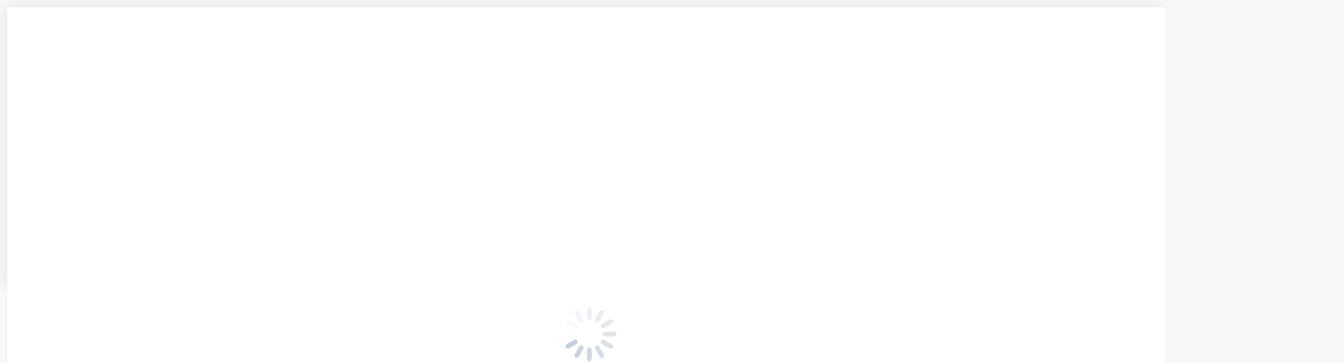

--- FILE ---
content_type: text/html; charset=UTF-8
request_url: https://www.teambuildingandtraining.com/play-stations/
body_size: 25675
content:
<!DOCTYPE html>
<!--[if !(IE 6) | !(IE 7) | !(IE 8)  ]><!-->
<html lang="en-US" class="no-js">
<!--<![endif]-->
<head>
	<meta charset="UTF-8" />
		<meta name="viewport" content="width=device-width, initial-scale=1, maximum-scale=1, user-scalable=0">
		<meta name="theme-color" content="#ffe11f"/>	<link rel="profile" href="https://gmpg.org/xfn/11" />
	<meta name='robots' content='index, follow, max-image-preview:large, max-snippet:-1, max-video-preview:-1' />

	<!-- This site is optimized with the Yoast SEO plugin v26.5 - https://yoast.com/wordpress/plugins/seo/ -->
	<title>Play Stations | Wise Guys Events</title>
	<meta name="description" content="Play Stations Our most flexible challenge course, can be played indoors or outdoors In a hotel or in a park. Best for groups of 16-300, duration: 1.5 hours" />
	<link rel="canonical" href="https://www.teambuildingandtraining.com/play-stations/" />
	<meta property="og:locale" content="en_US" />
	<meta property="og:type" content="article" />
	<meta property="og:title" content="Play Stations | Wise Guys Events" />
	<meta property="og:description" content="Play Stations Our most flexible challenge course, can be played indoors or outdoors In a hotel or in a park. Best for groups of 16-300, duration: 1.5 hours" />
	<meta property="og:url" content="https://www.teambuildingandtraining.com/play-stations/" />
	<meta property="og:site_name" content="Wise Guys Events" />
	<meta property="article:modified_time" content="2023-08-18T21:11:45+00:00" />
	<meta property="og:image" content="https://www.teambuildingandtraining.com/wp-content/uploads/2015/11/Play-Stations-Logo-2.0-copy.jpg" />
	<meta property="og:image:width" content="696" />
	<meta property="og:image:height" content="308" />
	<meta property="og:image:type" content="image/jpeg" />
	<meta name="twitter:card" content="summary_large_image" />
	<meta name="twitter:label1" content="Est. reading time" />
	<meta name="twitter:data1" content="2 minutes" />
	<script type="application/ld+json" class="yoast-schema-graph">{"@context":"https://schema.org","@graph":[{"@type":"WebPage","@id":"https://www.teambuildingandtraining.com/play-stations/","url":"https://www.teambuildingandtraining.com/play-stations/","name":"Play Stations | Wise Guys Events","isPartOf":{"@id":"https://www.teambuildingandtraining.com/#website"},"primaryImageOfPage":{"@id":"https://www.teambuildingandtraining.com/play-stations/#primaryimage"},"image":{"@id":"https://www.teambuildingandtraining.com/play-stations/#primaryimage"},"thumbnailUrl":"https://www.teambuildingandtraining.com/wp-content/uploads/2015/11/Play-Stations-Logo-2.0-copy.jpg","datePublished":"2019-03-15T19:06:17+00:00","dateModified":"2023-08-18T21:11:45+00:00","description":"Play Stations Our most flexible challenge course, can be played indoors or outdoors In a hotel or in a park. Best for groups of 16-300, duration: 1.5 hours","breadcrumb":{"@id":"https://www.teambuildingandtraining.com/play-stations/#breadcrumb"},"inLanguage":"en-US","potentialAction":[{"@type":"ReadAction","target":["https://www.teambuildingandtraining.com/play-stations/"]}]},{"@type":"ImageObject","inLanguage":"en-US","@id":"https://www.teambuildingandtraining.com/play-stations/#primaryimage","url":"https://www.teambuildingandtraining.com/wp-content/uploads/2015/11/Play-Stations-Logo-2.0-copy.jpg","contentUrl":"https://www.teambuildingandtraining.com/wp-content/uploads/2015/11/Play-Stations-Logo-2.0-copy.jpg","width":696,"height":308,"caption":"Play Stations is a team building program that can be played indoors or out."},{"@type":"BreadcrumbList","@id":"https://www.teambuildingandtraining.com/play-stations/#breadcrumb","itemListElement":[{"@type":"ListItem","position":1,"name":"Home","item":"https://www.teambuildingandtraining.com/"},{"@type":"ListItem","position":2,"name":"Play Stations"}]},{"@type":"WebSite","@id":"https://www.teambuildingandtraining.com/#website","url":"https://www.teambuildingandtraining.com/","name":"Wise Guys Events","description":"  Team Building Experts","publisher":{"@id":"https://www.teambuildingandtraining.com/#organization"},"potentialAction":[{"@type":"SearchAction","target":{"@type":"EntryPoint","urlTemplate":"https://www.teambuildingandtraining.com/?s={search_term_string}"},"query-input":{"@type":"PropertyValueSpecification","valueRequired":true,"valueName":"search_term_string"}}],"inLanguage":"en-US"},{"@type":"Organization","@id":"https://www.teambuildingandtraining.com/#organization","name":"Wise Guys Events","url":"https://www.teambuildingandtraining.com/","logo":{"@type":"ImageObject","inLanguage":"en-US","@id":"https://www.teambuildingandtraining.com/#/schema/logo/image/","url":"https://www.teambuildingandtraining.com/wp-content/uploads/2017/04/WGE-Vertical.jpg","contentUrl":"https://www.teambuildingandtraining.com/wp-content/uploads/2017/04/WGE-Vertical.jpg","width":600,"height":600,"caption":"Wise Guys Events"},"image":{"@id":"https://www.teambuildingandtraining.com/#/schema/logo/image/"}}]}</script>
	<!-- / Yoast SEO plugin. -->


<link rel='dns-prefetch' href='//fonts.googleapis.com' />
<link rel="alternate" type="application/rss+xml" title="Wise Guys Events &raquo; Feed" href="https://www.teambuildingandtraining.com/feed/" />
<link rel="alternate" type="application/rss+xml" title="Wise Guys Events &raquo; Comments Feed" href="https://www.teambuildingandtraining.com/comments/feed/" />
<link rel="alternate" title="oEmbed (JSON)" type="application/json+oembed" href="https://www.teambuildingandtraining.com/wp-json/oembed/1.0/embed?url=https%3A%2F%2Fwww.teambuildingandtraining.com%2Fplay-stations%2F" />
<link rel="alternate" title="oEmbed (XML)" type="text/xml+oembed" href="https://www.teambuildingandtraining.com/wp-json/oembed/1.0/embed?url=https%3A%2F%2Fwww.teambuildingandtraining.com%2Fplay-stations%2F&#038;format=xml" />
		<style>
			.lazyload,
			.lazyloading {
				max-width: 100%;
			}
		</style>
		<style id='wp-img-auto-sizes-contain-inline-css' type='text/css'>
img:is([sizes=auto i],[sizes^="auto," i]){contain-intrinsic-size:3000px 1500px}
/*# sourceURL=wp-img-auto-sizes-contain-inline-css */
</style>
<style id='wp-emoji-styles-inline-css' type='text/css'>

	img.wp-smiley, img.emoji {
		display: inline !important;
		border: none !important;
		box-shadow: none !important;
		height: 1em !important;
		width: 1em !important;
		margin: 0 0.07em !important;
		vertical-align: -0.1em !important;
		background: none !important;
		padding: 0 !important;
	}
/*# sourceURL=wp-emoji-styles-inline-css */
</style>
<style id='wp-block-library-inline-css' type='text/css'>
:root{--wp-block-synced-color:#7a00df;--wp-block-synced-color--rgb:122,0,223;--wp-bound-block-color:var(--wp-block-synced-color);--wp-editor-canvas-background:#ddd;--wp-admin-theme-color:#007cba;--wp-admin-theme-color--rgb:0,124,186;--wp-admin-theme-color-darker-10:#006ba1;--wp-admin-theme-color-darker-10--rgb:0,107,160.5;--wp-admin-theme-color-darker-20:#005a87;--wp-admin-theme-color-darker-20--rgb:0,90,135;--wp-admin-border-width-focus:2px}@media (min-resolution:192dpi){:root{--wp-admin-border-width-focus:1.5px}}.wp-element-button{cursor:pointer}:root .has-very-light-gray-background-color{background-color:#eee}:root .has-very-dark-gray-background-color{background-color:#313131}:root .has-very-light-gray-color{color:#eee}:root .has-very-dark-gray-color{color:#313131}:root .has-vivid-green-cyan-to-vivid-cyan-blue-gradient-background{background:linear-gradient(135deg,#00d084,#0693e3)}:root .has-purple-crush-gradient-background{background:linear-gradient(135deg,#34e2e4,#4721fb 50%,#ab1dfe)}:root .has-hazy-dawn-gradient-background{background:linear-gradient(135deg,#faaca8,#dad0ec)}:root .has-subdued-olive-gradient-background{background:linear-gradient(135deg,#fafae1,#67a671)}:root .has-atomic-cream-gradient-background{background:linear-gradient(135deg,#fdd79a,#004a59)}:root .has-nightshade-gradient-background{background:linear-gradient(135deg,#330968,#31cdcf)}:root .has-midnight-gradient-background{background:linear-gradient(135deg,#020381,#2874fc)}:root{--wp--preset--font-size--normal:16px;--wp--preset--font-size--huge:42px}.has-regular-font-size{font-size:1em}.has-larger-font-size{font-size:2.625em}.has-normal-font-size{font-size:var(--wp--preset--font-size--normal)}.has-huge-font-size{font-size:var(--wp--preset--font-size--huge)}.has-text-align-center{text-align:center}.has-text-align-left{text-align:left}.has-text-align-right{text-align:right}.has-fit-text{white-space:nowrap!important}#end-resizable-editor-section{display:none}.aligncenter{clear:both}.items-justified-left{justify-content:flex-start}.items-justified-center{justify-content:center}.items-justified-right{justify-content:flex-end}.items-justified-space-between{justify-content:space-between}.screen-reader-text{border:0;clip-path:inset(50%);height:1px;margin:-1px;overflow:hidden;padding:0;position:absolute;width:1px;word-wrap:normal!important}.screen-reader-text:focus{background-color:#ddd;clip-path:none;color:#444;display:block;font-size:1em;height:auto;left:5px;line-height:normal;padding:15px 23px 14px;text-decoration:none;top:5px;width:auto;z-index:100000}html :where(.has-border-color){border-style:solid}html :where([style*=border-top-color]){border-top-style:solid}html :where([style*=border-right-color]){border-right-style:solid}html :where([style*=border-bottom-color]){border-bottom-style:solid}html :where([style*=border-left-color]){border-left-style:solid}html :where([style*=border-width]){border-style:solid}html :where([style*=border-top-width]){border-top-style:solid}html :where([style*=border-right-width]){border-right-style:solid}html :where([style*=border-bottom-width]){border-bottom-style:solid}html :where([style*=border-left-width]){border-left-style:solid}html :where(img[class*=wp-image-]){height:auto;max-width:100%}:where(figure){margin:0 0 1em}html :where(.is-position-sticky){--wp-admin--admin-bar--position-offset:var(--wp-admin--admin-bar--height,0px)}@media screen and (max-width:600px){html :where(.is-position-sticky){--wp-admin--admin-bar--position-offset:0px}}

/*# sourceURL=wp-block-library-inline-css */
</style><style id='global-styles-inline-css' type='text/css'>
:root{--wp--preset--aspect-ratio--square: 1;--wp--preset--aspect-ratio--4-3: 4/3;--wp--preset--aspect-ratio--3-4: 3/4;--wp--preset--aspect-ratio--3-2: 3/2;--wp--preset--aspect-ratio--2-3: 2/3;--wp--preset--aspect-ratio--16-9: 16/9;--wp--preset--aspect-ratio--9-16: 9/16;--wp--preset--color--black: #000000;--wp--preset--color--cyan-bluish-gray: #abb8c3;--wp--preset--color--white: #FFF;--wp--preset--color--pale-pink: #f78da7;--wp--preset--color--vivid-red: #cf2e2e;--wp--preset--color--luminous-vivid-orange: #ff6900;--wp--preset--color--luminous-vivid-amber: #fcb900;--wp--preset--color--light-green-cyan: #7bdcb5;--wp--preset--color--vivid-green-cyan: #00d084;--wp--preset--color--pale-cyan-blue: #8ed1fc;--wp--preset--color--vivid-cyan-blue: #0693e3;--wp--preset--color--vivid-purple: #9b51e0;--wp--preset--color--accent: #ffe11f;--wp--preset--color--dark-gray: #111;--wp--preset--color--light-gray: #767676;--wp--preset--gradient--vivid-cyan-blue-to-vivid-purple: linear-gradient(135deg,rgb(6,147,227) 0%,rgb(155,81,224) 100%);--wp--preset--gradient--light-green-cyan-to-vivid-green-cyan: linear-gradient(135deg,rgb(122,220,180) 0%,rgb(0,208,130) 100%);--wp--preset--gradient--luminous-vivid-amber-to-luminous-vivid-orange: linear-gradient(135deg,rgb(252,185,0) 0%,rgb(255,105,0) 100%);--wp--preset--gradient--luminous-vivid-orange-to-vivid-red: linear-gradient(135deg,rgb(255,105,0) 0%,rgb(207,46,46) 100%);--wp--preset--gradient--very-light-gray-to-cyan-bluish-gray: linear-gradient(135deg,rgb(238,238,238) 0%,rgb(169,184,195) 100%);--wp--preset--gradient--cool-to-warm-spectrum: linear-gradient(135deg,rgb(74,234,220) 0%,rgb(151,120,209) 20%,rgb(207,42,186) 40%,rgb(238,44,130) 60%,rgb(251,105,98) 80%,rgb(254,248,76) 100%);--wp--preset--gradient--blush-light-purple: linear-gradient(135deg,rgb(255,206,236) 0%,rgb(152,150,240) 100%);--wp--preset--gradient--blush-bordeaux: linear-gradient(135deg,rgb(254,205,165) 0%,rgb(254,45,45) 50%,rgb(107,0,62) 100%);--wp--preset--gradient--luminous-dusk: linear-gradient(135deg,rgb(255,203,112) 0%,rgb(199,81,192) 50%,rgb(65,88,208) 100%);--wp--preset--gradient--pale-ocean: linear-gradient(135deg,rgb(255,245,203) 0%,rgb(182,227,212) 50%,rgb(51,167,181) 100%);--wp--preset--gradient--electric-grass: linear-gradient(135deg,rgb(202,248,128) 0%,rgb(113,206,126) 100%);--wp--preset--gradient--midnight: linear-gradient(135deg,rgb(2,3,129) 0%,rgb(40,116,252) 100%);--wp--preset--font-size--small: 13px;--wp--preset--font-size--medium: 20px;--wp--preset--font-size--large: 36px;--wp--preset--font-size--x-large: 42px;--wp--preset--spacing--20: 0.44rem;--wp--preset--spacing--30: 0.67rem;--wp--preset--spacing--40: 1rem;--wp--preset--spacing--50: 1.5rem;--wp--preset--spacing--60: 2.25rem;--wp--preset--spacing--70: 3.38rem;--wp--preset--spacing--80: 5.06rem;--wp--preset--shadow--natural: 6px 6px 9px rgba(0, 0, 0, 0.2);--wp--preset--shadow--deep: 12px 12px 50px rgba(0, 0, 0, 0.4);--wp--preset--shadow--sharp: 6px 6px 0px rgba(0, 0, 0, 0.2);--wp--preset--shadow--outlined: 6px 6px 0px -3px rgb(255, 255, 255), 6px 6px rgb(0, 0, 0);--wp--preset--shadow--crisp: 6px 6px 0px rgb(0, 0, 0);}:where(.is-layout-flex){gap: 0.5em;}:where(.is-layout-grid){gap: 0.5em;}body .is-layout-flex{display: flex;}.is-layout-flex{flex-wrap: wrap;align-items: center;}.is-layout-flex > :is(*, div){margin: 0;}body .is-layout-grid{display: grid;}.is-layout-grid > :is(*, div){margin: 0;}:where(.wp-block-columns.is-layout-flex){gap: 2em;}:where(.wp-block-columns.is-layout-grid){gap: 2em;}:where(.wp-block-post-template.is-layout-flex){gap: 1.25em;}:where(.wp-block-post-template.is-layout-grid){gap: 1.25em;}.has-black-color{color: var(--wp--preset--color--black) !important;}.has-cyan-bluish-gray-color{color: var(--wp--preset--color--cyan-bluish-gray) !important;}.has-white-color{color: var(--wp--preset--color--white) !important;}.has-pale-pink-color{color: var(--wp--preset--color--pale-pink) !important;}.has-vivid-red-color{color: var(--wp--preset--color--vivid-red) !important;}.has-luminous-vivid-orange-color{color: var(--wp--preset--color--luminous-vivid-orange) !important;}.has-luminous-vivid-amber-color{color: var(--wp--preset--color--luminous-vivid-amber) !important;}.has-light-green-cyan-color{color: var(--wp--preset--color--light-green-cyan) !important;}.has-vivid-green-cyan-color{color: var(--wp--preset--color--vivid-green-cyan) !important;}.has-pale-cyan-blue-color{color: var(--wp--preset--color--pale-cyan-blue) !important;}.has-vivid-cyan-blue-color{color: var(--wp--preset--color--vivid-cyan-blue) !important;}.has-vivid-purple-color{color: var(--wp--preset--color--vivid-purple) !important;}.has-black-background-color{background-color: var(--wp--preset--color--black) !important;}.has-cyan-bluish-gray-background-color{background-color: var(--wp--preset--color--cyan-bluish-gray) !important;}.has-white-background-color{background-color: var(--wp--preset--color--white) !important;}.has-pale-pink-background-color{background-color: var(--wp--preset--color--pale-pink) !important;}.has-vivid-red-background-color{background-color: var(--wp--preset--color--vivid-red) !important;}.has-luminous-vivid-orange-background-color{background-color: var(--wp--preset--color--luminous-vivid-orange) !important;}.has-luminous-vivid-amber-background-color{background-color: var(--wp--preset--color--luminous-vivid-amber) !important;}.has-light-green-cyan-background-color{background-color: var(--wp--preset--color--light-green-cyan) !important;}.has-vivid-green-cyan-background-color{background-color: var(--wp--preset--color--vivid-green-cyan) !important;}.has-pale-cyan-blue-background-color{background-color: var(--wp--preset--color--pale-cyan-blue) !important;}.has-vivid-cyan-blue-background-color{background-color: var(--wp--preset--color--vivid-cyan-blue) !important;}.has-vivid-purple-background-color{background-color: var(--wp--preset--color--vivid-purple) !important;}.has-black-border-color{border-color: var(--wp--preset--color--black) !important;}.has-cyan-bluish-gray-border-color{border-color: var(--wp--preset--color--cyan-bluish-gray) !important;}.has-white-border-color{border-color: var(--wp--preset--color--white) !important;}.has-pale-pink-border-color{border-color: var(--wp--preset--color--pale-pink) !important;}.has-vivid-red-border-color{border-color: var(--wp--preset--color--vivid-red) !important;}.has-luminous-vivid-orange-border-color{border-color: var(--wp--preset--color--luminous-vivid-orange) !important;}.has-luminous-vivid-amber-border-color{border-color: var(--wp--preset--color--luminous-vivid-amber) !important;}.has-light-green-cyan-border-color{border-color: var(--wp--preset--color--light-green-cyan) !important;}.has-vivid-green-cyan-border-color{border-color: var(--wp--preset--color--vivid-green-cyan) !important;}.has-pale-cyan-blue-border-color{border-color: var(--wp--preset--color--pale-cyan-blue) !important;}.has-vivid-cyan-blue-border-color{border-color: var(--wp--preset--color--vivid-cyan-blue) !important;}.has-vivid-purple-border-color{border-color: var(--wp--preset--color--vivid-purple) !important;}.has-vivid-cyan-blue-to-vivid-purple-gradient-background{background: var(--wp--preset--gradient--vivid-cyan-blue-to-vivid-purple) !important;}.has-light-green-cyan-to-vivid-green-cyan-gradient-background{background: var(--wp--preset--gradient--light-green-cyan-to-vivid-green-cyan) !important;}.has-luminous-vivid-amber-to-luminous-vivid-orange-gradient-background{background: var(--wp--preset--gradient--luminous-vivid-amber-to-luminous-vivid-orange) !important;}.has-luminous-vivid-orange-to-vivid-red-gradient-background{background: var(--wp--preset--gradient--luminous-vivid-orange-to-vivid-red) !important;}.has-very-light-gray-to-cyan-bluish-gray-gradient-background{background: var(--wp--preset--gradient--very-light-gray-to-cyan-bluish-gray) !important;}.has-cool-to-warm-spectrum-gradient-background{background: var(--wp--preset--gradient--cool-to-warm-spectrum) !important;}.has-blush-light-purple-gradient-background{background: var(--wp--preset--gradient--blush-light-purple) !important;}.has-blush-bordeaux-gradient-background{background: var(--wp--preset--gradient--blush-bordeaux) !important;}.has-luminous-dusk-gradient-background{background: var(--wp--preset--gradient--luminous-dusk) !important;}.has-pale-ocean-gradient-background{background: var(--wp--preset--gradient--pale-ocean) !important;}.has-electric-grass-gradient-background{background: var(--wp--preset--gradient--electric-grass) !important;}.has-midnight-gradient-background{background: var(--wp--preset--gradient--midnight) !important;}.has-small-font-size{font-size: var(--wp--preset--font-size--small) !important;}.has-medium-font-size{font-size: var(--wp--preset--font-size--medium) !important;}.has-large-font-size{font-size: var(--wp--preset--font-size--large) !important;}.has-x-large-font-size{font-size: var(--wp--preset--font-size--x-large) !important;}
/*# sourceURL=global-styles-inline-css */
</style>

<style id='classic-theme-styles-inline-css' type='text/css'>
/*! This file is auto-generated */
.wp-block-button__link{color:#fff;background-color:#32373c;border-radius:9999px;box-shadow:none;text-decoration:none;padding:calc(.667em + 2px) calc(1.333em + 2px);font-size:1.125em}.wp-block-file__button{background:#32373c;color:#fff;text-decoration:none}
/*# sourceURL=/wp-includes/css/classic-themes.min.css */
</style>
<link rel='stylesheet' id='pojo-a11y-css' href='https://www.teambuildingandtraining.com/wp-content/plugins/pojo-accessibility/modules/legacy/assets/css/style.min.css?ver=1.0.0' type='text/css' media='all' />
<link rel='stylesheet' id='the7-font-css' href='https://www.teambuildingandtraining.com/wp-content/themes/dt-the7/fonts/icomoon-the7-font/icomoon-the7-font.min.css?ver=11.7.0' type='text/css' media='all' />
<link rel='stylesheet' id='the7-awesome-fonts-css' href='https://www.teambuildingandtraining.com/wp-content/themes/dt-the7/fonts/FontAwesome/css/all.min.css?ver=11.7.0' type='text/css' media='all' />
<link rel='stylesheet' id='the7-awesome-fonts-back-css' href='https://www.teambuildingandtraining.com/wp-content/themes/dt-the7/fonts/FontAwesome/back-compat.min.css?ver=11.7.0' type='text/css' media='all' />
<link rel='stylesheet' id='the7-Defaults-css' href='https://www.teambuildingandtraining.com/wp-content/uploads/smile_fonts/Defaults/Defaults.css?ver=6.9' type='text/css' media='all' />
<link rel='stylesheet' id='js_composer_front-css' href='https://www.teambuildingandtraining.com/wp-content/plugins/js_composer/assets/css/js_composer.min.css?ver=6.13.0' type='text/css' media='all' />
<link rel='stylesheet' id='dt-web-fonts-css' href='https://fonts.googleapis.com/css?family=Roboto:400,600,700%7CMontserrat:300,400,400italic,600,700%7CRoboto+Condensed:400,600,700%7CVarela+Round:400,600,700' type='text/css' media='all' />
<link rel='stylesheet' id='dt-main-css' href='https://www.teambuildingandtraining.com/wp-content/themes/dt-the7/css/main.min.css?ver=11.7.0' type='text/css' media='all' />
<style id='dt-main-inline-css' type='text/css'>
body #load {
  display: block;
  height: 100%;
  overflow: hidden;
  position: fixed;
  width: 100%;
  z-index: 9901;
  opacity: 1;
  visibility: visible;
  transition: all .35s ease-out;
}
.load-wrap {
  width: 100%;
  height: 100%;
  background-position: center center;
  background-repeat: no-repeat;
  text-align: center;
  display: -ms-flexbox;
  display: -ms-flex;
  display: flex;
  -ms-align-items: center;
  -ms-flex-align: center;
  align-items: center;
  -ms-flex-flow: column wrap;
  flex-flow: column wrap;
  -ms-flex-pack: center;
  -ms-justify-content: center;
  justify-content: center;
}
.load-wrap > svg {
  position: absolute;
  top: 50%;
  left: 50%;
  transform: translate(-50%,-50%);
}
#load {
  background: var(--the7-elementor-beautiful-loading-bg,#ffffff);
  --the7-beautiful-spinner-color2: var(--the7-beautiful-spinner-color,rgba(50,87,128,0.3));
}

/*# sourceURL=dt-main-inline-css */
</style>
<link rel='stylesheet' id='the7-custom-scrollbar-css' href='https://www.teambuildingandtraining.com/wp-content/themes/dt-the7/lib/custom-scrollbar/custom-scrollbar.min.css?ver=11.7.0' type='text/css' media='all' />
<link rel='stylesheet' id='the7-wpbakery-css' href='https://www.teambuildingandtraining.com/wp-content/themes/dt-the7/css/wpbakery.min.css?ver=11.7.0' type='text/css' media='all' />
<link rel='stylesheet' id='the7-css-vars-css' href='https://www.teambuildingandtraining.com/wp-content/uploads/the7-css/css-vars.css?ver=93ea4915532c' type='text/css' media='all' />
<link rel='stylesheet' id='dt-custom-css' href='https://www.teambuildingandtraining.com/wp-content/uploads/the7-css/custom.css?ver=93ea4915532c' type='text/css' media='all' />
<link rel='stylesheet' id='dt-media-css' href='https://www.teambuildingandtraining.com/wp-content/uploads/the7-css/media.css?ver=93ea4915532c' type='text/css' media='all' />
<link rel='stylesheet' id='the7-mega-menu-css' href='https://www.teambuildingandtraining.com/wp-content/uploads/the7-css/mega-menu.css?ver=93ea4915532c' type='text/css' media='all' />
<link rel='stylesheet' id='style-css' href='https://www.teambuildingandtraining.com/wp-content/themes/dt-the7-child/style.css?ver=11.7.0' type='text/css' media='all' />
<script type="text/javascript" src="https://www.teambuildingandtraining.com/wp-includes/js/jquery/jquery.min.js?ver=3.7.1" id="jquery-core-js"></script>
<script type="text/javascript" src="https://www.teambuildingandtraining.com/wp-includes/js/jquery/jquery-migrate.min.js?ver=3.4.1" id="jquery-migrate-js"></script>
<script type="text/javascript" src="//www.teambuildingandtraining.com/wp-content/plugins/revslider/sr6/assets/js/rbtools.min.js?ver=6.7.18" async id="tp-tools-js"></script>
<script type="text/javascript" src="//www.teambuildingandtraining.com/wp-content/plugins/revslider/sr6/assets/js/rs6.min.js?ver=6.7.18" async id="revmin-js"></script>
<script type="text/javascript" id="dt-above-fold-js-extra">
/* <![CDATA[ */
var dtLocal = {"themeUrl":"https://www.teambuildingandtraining.com/wp-content/themes/dt-the7","passText":"To view this protected post, enter the password below:","moreButtonText":{"loading":"Loading...","loadMore":"Load more"},"postID":"4199","ajaxurl":"https://www.teambuildingandtraining.com/wp-admin/admin-ajax.php","REST":{"baseUrl":"https://www.teambuildingandtraining.com/wp-json/the7/v1","endpoints":{"sendMail":"/send-mail"}},"contactMessages":{"required":"One or more fields have an error. Please check and try again.","terms":"Please accept the privacy policy.","fillTheCaptchaError":"Please, fill the captcha."},"captchaSiteKey":"","ajaxNonce":"381757d9fe","pageData":{"type":"page","template":"page","layout":null},"themeSettings":{"smoothScroll":"off","lazyLoading":false,"desktopHeader":{"height":0},"ToggleCaptionEnabled":"disabled","ToggleCaption":"Navigation","floatingHeader":{"showAfter":140,"showMenu":true,"height":60,"logo":{"showLogo":true,"html":"\u003Cimg class=\" preload-me\" src=\"https://www.teambuildingandtraining.com/wp-content/uploads/2021/07/main-logo.png\" srcset=\"https://www.teambuildingandtraining.com/wp-content/uploads/2021/07/main-logo.png 424w, https://www.teambuildingandtraining.com/wp-content/uploads/2021/07/main-logo.png 424w\" width=\"424\" height=\"66\"   sizes=\"424px\" alt=\"Wise Guys Events\" /\u003E","url":"https://www.teambuildingandtraining.com/"}},"topLine":{"floatingTopLine":{"logo":{"showLogo":false,"html":""}}},"mobileHeader":{"firstSwitchPoint":1050,"secondSwitchPoint":778,"firstSwitchPointHeight":80,"secondSwitchPointHeight":60,"mobileToggleCaptionEnabled":"disabled","mobileToggleCaption":"Menu"},"stickyMobileHeaderFirstSwitch":{"logo":{"html":"\u003Cimg class=\" preload-me\" src=\"https://www.teambuildingandtraining.com/wp-content/uploads/2021/07/main-logo.png\" srcset=\"https://www.teambuildingandtraining.com/wp-content/uploads/2021/07/main-logo.png 424w, https://www.teambuildingandtraining.com/wp-content/uploads/2021/07/main-logo.png 424w\" width=\"424\" height=\"66\"   sizes=\"424px\" alt=\"Wise Guys Events\" /\u003E"}},"stickyMobileHeaderSecondSwitch":{"logo":{"html":"\u003Cimg class=\" preload-me\" src=\"https://www.teambuildingandtraining.com/wp-content/uploads/2021/07/main-logo.png\" srcset=\"https://www.teambuildingandtraining.com/wp-content/uploads/2021/07/main-logo.png 424w, https://www.teambuildingandtraining.com/wp-content/uploads/2021/07/main-logo.png 424w\" width=\"424\" height=\"66\"   sizes=\"424px\" alt=\"Wise Guys Events\" /\u003E"}},"sidebar":{"switchPoint":990},"boxedWidth":"1340px"},"VCMobileScreenWidth":"768"};
var dtShare = {"shareButtonText":{"facebook":"Share on Facebook","twitter":"Tweet","pinterest":"Pin it","linkedin":"Share on Linkedin","whatsapp":"Share on Whatsapp"},"overlayOpacity":"85"};
//# sourceURL=dt-above-fold-js-extra
/* ]]> */
</script>
<script type="text/javascript" src="https://www.teambuildingandtraining.com/wp-content/themes/dt-the7/js/above-the-fold.min.js?ver=11.7.0" id="dt-above-fold-js"></script>
<link rel="https://api.w.org/" href="https://www.teambuildingandtraining.com/wp-json/" /><link rel="alternate" title="JSON" type="application/json" href="https://www.teambuildingandtraining.com/wp-json/wp/v2/pages/4199" /><link rel="EditURI" type="application/rsd+xml" title="RSD" href="https://www.teambuildingandtraining.com/xmlrpc.php?rsd" />
<meta name="generator" content="WordPress 6.9" />
<link rel='shortlink' href='https://www.teambuildingandtraining.com/?p=4199' />
<!-- Global site tag (gtag.js) - Google Analytics -->
<script async src="https://www.googletagmanager.com/gtag/js?id=UA-11249136-1"></script>
<script>
  window.dataLayer = window.dataLayer || [];
  function gtag(){dataLayer.push(arguments);}
  gtag('js', new Date());
  gtag('config', 'UA-11249136-1');
  gtag('config', 'AW-761320217');
</script>

<script>
  gtag('config', 'AW-761320217/pTnsCJGru5YBEJmmg-sC', {
    'phone_conversion_number': '(424) 244-9473'
  });
</script><script>
    // Block presence of other buttons
    window.__Marker = {};
    </script><style type="text/css">
#pojo-a11y-toolbar .pojo-a11y-toolbar-toggle a{ background-color: #0f5997;	color: #ffffff;}
#pojo-a11y-toolbar .pojo-a11y-toolbar-overlay, #pojo-a11y-toolbar .pojo-a11y-toolbar-overlay ul.pojo-a11y-toolbar-items.pojo-a11y-links{ border-color: #0f5997;}
body.pojo-a11y-focusable a:focus{ outline-style: solid !important;	outline-width: 1px !important;	outline-color: #FF0000 !important;}
#pojo-a11y-toolbar{ top: 500px !important;}
#pojo-a11y-toolbar .pojo-a11y-toolbar-overlay{ background-color: #ffffff;}
#pojo-a11y-toolbar .pojo-a11y-toolbar-overlay ul.pojo-a11y-toolbar-items li.pojo-a11y-toolbar-item a, #pojo-a11y-toolbar .pojo-a11y-toolbar-overlay p.pojo-a11y-toolbar-title{ color: #333333;}
#pojo-a11y-toolbar .pojo-a11y-toolbar-overlay ul.pojo-a11y-toolbar-items li.pojo-a11y-toolbar-item a.active{ background-color: #4054b2;	color: #ffffff;}
@media (max-width: 767px) { #pojo-a11y-toolbar { top: 330px !important; } }</style>		<script>
			document.documentElement.className = document.documentElement.className.replace('no-js', 'js');
		</script>
				<style>
			.no-js img.lazyload {
				display: none;
			}

			figure.wp-block-image img.lazyloading {
				min-width: 150px;
			}

			.lazyload,
			.lazyloading {
				--smush-placeholder-width: 100px;
				--smush-placeholder-aspect-ratio: 1/1;
				width: var(--smush-image-width, var(--smush-placeholder-width)) !important;
				aspect-ratio: var(--smush-image-aspect-ratio, var(--smush-placeholder-aspect-ratio)) !important;
			}

						.lazyload, .lazyloading {
				opacity: 0;
			}

			.lazyloaded {
				opacity: 1;
				transition: opacity 400ms;
				transition-delay: 0ms;
			}

					</style>
		<meta name="generator" content="Powered by WPBakery Page Builder - drag and drop page builder for WordPress."/>
<meta name="generator" content="Powered by Slider Revolution 6.7.18 - responsive, Mobile-Friendly Slider Plugin for WordPress with comfortable drag and drop interface." />
<script type="text/javascript" id="the7-loader-script">
document.addEventListener("DOMContentLoaded", function(event) {
	var load = document.getElementById("load");
	if(!load.classList.contains('loader-removed')){
		var removeLoading = setTimeout(function() {
			load.className += " loader-removed";
		}, 300);
	}
});
</script>
		<link rel="icon" href="https://www.teambuildingandtraining.com/wp-content/uploads/2016/05/cropped-Flavicon-1-32x32.png" sizes="32x32" />
<link rel="icon" href="https://www.teambuildingandtraining.com/wp-content/uploads/2016/05/cropped-Flavicon-1-192x192.png" sizes="192x192" />
<link rel="apple-touch-icon" href="https://www.teambuildingandtraining.com/wp-content/uploads/2016/05/cropped-Flavicon-1-180x180.png" />
<meta name="msapplication-TileImage" content="https://www.teambuildingandtraining.com/wp-content/uploads/2016/05/cropped-Flavicon-1-270x270.png" />
<script>function setREVStartSize(e){
			//window.requestAnimationFrame(function() {
				window.RSIW = window.RSIW===undefined ? window.innerWidth : window.RSIW;
				window.RSIH = window.RSIH===undefined ? window.innerHeight : window.RSIH;
				try {
					var pw = document.getElementById(e.c).parentNode.offsetWidth,
						newh;
					pw = pw===0 || isNaN(pw) || (e.l=="fullwidth" || e.layout=="fullwidth") ? window.RSIW : pw;
					e.tabw = e.tabw===undefined ? 0 : parseInt(e.tabw);
					e.thumbw = e.thumbw===undefined ? 0 : parseInt(e.thumbw);
					e.tabh = e.tabh===undefined ? 0 : parseInt(e.tabh);
					e.thumbh = e.thumbh===undefined ? 0 : parseInt(e.thumbh);
					e.tabhide = e.tabhide===undefined ? 0 : parseInt(e.tabhide);
					e.thumbhide = e.thumbhide===undefined ? 0 : parseInt(e.thumbhide);
					e.mh = e.mh===undefined || e.mh=="" || e.mh==="auto" ? 0 : parseInt(e.mh,0);
					if(e.layout==="fullscreen" || e.l==="fullscreen")
						newh = Math.max(e.mh,window.RSIH);
					else{
						e.gw = Array.isArray(e.gw) ? e.gw : [e.gw];
						for (var i in e.rl) if (e.gw[i]===undefined || e.gw[i]===0) e.gw[i] = e.gw[i-1];
						e.gh = e.el===undefined || e.el==="" || (Array.isArray(e.el) && e.el.length==0)? e.gh : e.el;
						e.gh = Array.isArray(e.gh) ? e.gh : [e.gh];
						for (var i in e.rl) if (e.gh[i]===undefined || e.gh[i]===0) e.gh[i] = e.gh[i-1];
											
						var nl = new Array(e.rl.length),
							ix = 0,
							sl;
						e.tabw = e.tabhide>=pw ? 0 : e.tabw;
						e.thumbw = e.thumbhide>=pw ? 0 : e.thumbw;
						e.tabh = e.tabhide>=pw ? 0 : e.tabh;
						e.thumbh = e.thumbhide>=pw ? 0 : e.thumbh;
						for (var i in e.rl) nl[i] = e.rl[i]<window.RSIW ? 0 : e.rl[i];
						sl = nl[0];
						for (var i in nl) if (sl>nl[i] && nl[i]>0) { sl = nl[i]; ix=i;}
						var m = pw>(e.gw[ix]+e.tabw+e.thumbw) ? 1 : (pw-(e.tabw+e.thumbw)) / (e.gw[ix]);
						newh =  (e.gh[ix] * m) + (e.tabh + e.thumbh);
					}
					var el = document.getElementById(e.c);
					if (el!==null && el) el.style.height = newh+"px";
					el = document.getElementById(e.c+"_wrapper");
					if (el!==null && el) {
						el.style.height = newh+"px";
						el.style.display = "block";
					}
				} catch(e){
					console.log("Failure at Presize of Slider:" + e)
				}
			//});
		  };</script>
		<style type="text/css" id="wp-custom-css">
			.vc_custom_1557542510217, .vc_custom_1690956593914 {
   margin-top: 26px;
}
.footer #gform_widget-4 .widget-title {
    text-align: left;
}
.vc_btn3-container.vc_btn3-left {
	text-align:left;
}
#about-right-image{ }

/**19-5-23**/
.page-id-6307 #main { padding-top: 0px !important; }
.sub-nav li:hover { background: #000000; }
.text-area p a { background: #0f5997; padding: 10px 15px 10px 15px; border-radius: 2em; color: #ffffff !important;text-decoration:none !important; }
.text-area p a:hover { background: #ffdc1a; color:#000000 !important; }

.page-id-6307 .vc_btn3 { font-size: 20px !important; font-weight: normal; max-width: 380px; width: 100%; padding: 11px 0 !important; }
.page-id-6307 .vc_btn3:hover { background-color: #ffdc1a !important; color: #070635 !important; }

.post_border .single_post { padding: 8px; border: 1px solid #000000; min-height: 580px; height: 580px; background: #fff; }
.clients_btn a { }
.page-id-2276 .vc_btn3 { font-size: 15px; font-weight: 600; }
.page-id-2276 .vc_btn3:hover { background:#000000 !important; color:#ffe11f !important; }


.grav_for input { border-color: #acacae !important; }
.grav_for select { border-color: #acacae !important; color:#000000; }


.grav_for input::-webkit-input-placeholder{ color: #000000; }
.grav_for  input::-moz-placeholder{ color: #000000; }
.grav_for input:-ms-input-placeholder{ color: #000000; }
.grav_for input:-moz-placeholder{ color: #000000; }
.grav_for input::placeholder{ opacity: 1; color: #000000; }

.grav_for select::-webkit-input-placeholder{ color: #000000; }
.grav_for  select::-moz-placeholder{ color: #000000; }
.grav_for select:-ms-input-placeholder{ color: #000000; }
.grav_for select:-moz-placeholder{ color: #000000; }
.grav_for select::placeholder{ opacity: 1; color: #000000; }

.carousel_logo_img { margin-bottom:0px; padding-bottom:0px; }

.programs_post_img .vc_grid-item-mini.vc_clearfix { padding: 6px; background: #c9cdd1; }
.team_build_vid .vc_custom_1624254717113 {
    margin-top: 0px !important;
}

.locations_list li a { font-size: 20px; color: #333333; font-weight: 600; text-decoration: none; }
.locations_list li a:hover { color:#ffe11f; }
.locations_list li { padding-bottom: 10px; }

.clients_tab.vc_tta-color-black.vc_tta-style-classic .vc_tta-tab.vc_active>a { background-color: #ffdc1a; color:#000; }

.home_page_slide_heading_new { font-size: 50px; color: #ffffff; line-height: normal; text-align: center; padding-bottom: 7px; font-weight:600; }

.home_page_slide_heading_new span { color: #ffdc1a; }

/****** edit neha 7-6-2023  *****/

.our_client_list_heading, .event_location_heading, .corporate_team_heading, .orient_games_heading, .corpo_social_heading,
.game_design_heading,
.free-quote-heading,
.blog_team-building{
	font-weight:600; 
}
.vc_tta-container {
  margin-bottom: 0 !important;
}
button.button, a.button, input[type="reset"], .wpcf7-submit, .dt-btn-m, input.dt-btn-m[type="submit"], #main .gform_wrapper .gform_footer input.button, #main .gform_wrapper .gform_footer input[type="submit"], #main-slideshow .tp-button, .woocommerce-widget-layered-nav-dropdown__submit, .free-quote-button a, .free-quote-button button{
	background-color: #0f5997 !important;
	color: #ffffff !important;
	font-size: 18px !important;
	font-weight: normal !important;
	border-radius: 2em !important;
	padding:10px 20px !important; 
}
.free-quote{
	background-color:transparent !important;
}
.free-quote-button button, .free-quote-button a{
	border:0px !important;
}
#main .gform_wrapper .gform_footer input.button:hover, #main .gform_wrapper .gform_footer input[type="submit"]:hover, input[type="submit"]:hover,
.free-quote-button:hover button, .free-quote-button:hover a{
  background-color: #ffdc1a !important;
  color: #070635 !important;
}
.gform_legacy_markup_wrapper input:not([type="radio"]):not([type="checkbox"]):not([type="submit"]):not([type="button"]):not([type="image"]):not([type="file"]), .gform_legacy_markup_wrapper textarea.medium{
	padding: 5px 15px;
  font-weight: 500 !important;
	color: #222;
}
.gform_wrapper .top_label li.gfield.gf_right_half div:not(.ginput_container_date) select.medium{
	  color: #333;
}

.vc_grid-filter.vc_grid-filter-color-blue > .vc_grid-filter-item.vc_active, .vc_grid-filter.vc_grid-filter-color-blue > .vc_grid-filter-item:hover {
  background-color: #0f5997 !important;
}
.vc_btn3.vc_btn3-color-blue, .vc_btn3.vc_btn3-color-blue.vc_btn3-style-flat {
  background-color: #0f5997 !important;
  border-radius: 2em;
	padding:7px 25px;
}
.vc_grid-filter.vc_grid-filter-color-blue > .vc_grid-filter-item{
		padding:5px 15px;
}

.dt-btn:not(.btn-light):not(.light-bg-btn):not(.outline-btn):not(.outline-bg-btn):not(.btn-custom-style){
	background: #0f5997;
color: #fff;
font-weight: normal;
border-radius: 2em;
}
.dt-btn:not(.btn-light):not(.light-bg-btn):not(.outline-btn):not(.outline-bg-btn):not(.btn-custom-style):hover{
	background-color: #ffdc1a !important;
color: #070635 !important;
}
/* .wpb_single_image.vc_align_center
{
	padding: 6px 6px 0px;
	background: #c9cdd1;
} */
.compose-mode .vc_element {
  margin-top: 35px;
}
.remote_team_blog .vc_custom_1686139081457,
.remote_team_blog .vc_custom_1686137879135, .remote_team_blog
.vc_custom_1686137890107{
  border: 6px solid #c9cdd1 !important;
	border-top:0px !important
}
.category_list p span a{
	text-decoration:none;
}
.category_list p span a:hover{
	color:#ffdc1a !important;
}
.entry-meta a, .entry-meta span, .entry-meta a *{
	color: #7b7b7b !important;
	font-weight: 600;
}
#gform_1 label.gfield_label.gform-field-label {
    font-weight: 500 !important;
    color: #000 !important;
}
.gform_wrapper .ginput_complex label{
	 color: #000 !important;
}
input[type="text"]{
	color: #505050;
}
#main .gform_wrapper .gfield_required{
	color:#027ee7;
}
.content-main p, .docu-border {
  margin-bottom: 10px;
  font-weight: 500;
  border-bottom: 1px dashed #aeaeae;
  padding-bottom: 8px;
}

.content-main p:last-child{
	border-bottom:0px;
}
.border-non{
	border-bottom:none !important;
}
/**** blog details page edit neha 8/6/2023 ****/

#d-none{
	display:none !important;
}
.archive .taxonomy-description{
	margin-bottom:30px !important;
	margin-top:30px !important;
}
#main:not(.sidebar-none) .wf-container-main{
	margin-top:30px;
}
.sidebar-none .content, .sidebar-none.sidebar-divider-off, #main{
	/**padding-top:30px !important;**/
	/** padding-bottom:30px !important;
	**/
}
.client_tab_pad {
    padding-bottom: 40px !important;
}
@media (min-width:768px) and (max-width:1023px){
	.wpb_single_image .vc_single_image-wrapper{ vertical-align: initial !important; } 
}
@media (min-width:320px) and (max-width:767px){
	.wpb_single_image .vc_single_image-wrapper{ vertical-align: initial !important; }
}

@media (min-width:994px) and (max-width: 1920px)
{
	.slick-track{
		top: 12px !important;
	}
}
@media (min-width:993px) and (max-width: 1024px)
{
	.accordian-main-section{
		    width: 37% !important;
	}
	.accordian-desc-section{
		    width:63% !important;
	}
	.accordian-desc-section .vc_column-inner
	{
	padding-left:0px;
		padding-right:0px;
	}
}
@media (min-width:768px) and (max-width: 992px)
{
.event-vedio-section {
		width:100% !important; }
.vc_column-inner.vc_custom_1557543019281, .vc_custom_1557542956115 {
  display: none !important; }
.text-center { text-align:center !important; }
.team-building,
	.vc_btn3-container.free-quote-button.vc_btn3-inline{
		text-align:left !important;
	}
	
	.accordian-main-section{
		    width: 37% !important;
	}
	.accordian-desc-section{
		    width:63% !important;
	}
	.accordian-desc-section .vc_column-inner
	{
	padding-left:0px;
		padding-right:0px;
	}
	.booze-video, .booze-clues-scetion{
		width:100%;
	}
	.slick-dots {
  display: none;
}
	.slick-dotted.slick-slider{
		margin-bottom:0px;
	}
	.vc_btn3-container.free-quote-button.vc_btn3-inline{
		display:block;
	}
	.slick-track{
		top:10px !important;
	}
	.slider ul{
		display:none;
	}
	.slick-list.draggable { margin-top: 0px; }

.client_tab_pad { padding-bottom: 70px !important; }

}

@media screen and (max-width: 768px){
	
	.home_page_slide_heading_new { padding-top:90px; font-size:36px;}
.text-area>p { line-height: 38px; text-align: right; }
	.post_border .single_post { height:auto; }
	.event-vedio-section, .booze-video, .booze-clues-scetion{
		width:100%;
	}
		.slider ul, .slick-dots{
		display:none !important;
	}
		.content ul, .content ol {
  text-align: left !important;
}
	
	
	
	
	#footer .wf-container-footer { text-align:center !important; }	
.footer #gform_widget-4 .widget-title{ text-align:center !important;}

}

@media (max-width:767px){
	
	#rev_slider_1_1_wrapper .ares.tp-bullets {
    top: 225px !important;
}
.solve-sec-tit { padding-top: 40px; }
.solve-sec-tit h2 {
 font-size: 22px !important;
margin-bottom: 25px;
font-weight: 600; line-height:32px !important; }


	
	.vc_column-inner.vc_custom_1557543019281 {
    display: none !important;
}
	.event-vedio-section{
		width:100%;
	}
		.accordian-main-section, 
	.accordian-desc-section{
		    width: 100% !important;
	}
	
	.slick-dotted.slick-slider{
		margin-bottom:0px;
	}
	.vc_btn3-container.free-quote-button.vc_btn3-inline{
		display:block;
	}
	.slick-track{
		top:44px !important;
	}
		.slider ul, .slick-dots{
		display:none !important;
	}
	.slick-list.draggable {
  margin-top: 0px;
}
	.alignright.wp-image-3985 {
  float: initial !important;
  margin-left: 0px;
	width: 100%;
}
	.vc_custom_1690956593914 {
  margin-top: 0px !important;
}
	.content ul, .content ol {
  text-align: left !important;
}
}
@media screen and (max-width: 480px){

.cring-sec-mob-font {
    font-size: 30px !important;
    line-height: 40px !important;
}
	
.home_page_slide_heading_new {
 padding-top: 10px;
 font-size: 20px; }
	#footer .wf-container-footer .wf-container { margin-bottom:0px !important; }
	#top_we_create_section{
		padding-top:0px !important;
	}
	.text-center, .team-building, 
	.vc_btn3-container.free-quote-button.vc_btn3-inline{
		text-align:center !important;
	}
	.vc_custom_1690266561729{
		margin-top:50px;
		margin-bottom:50px;
	}
		.accordian-main-section, 
	.accordian-desc-section{
		    width: 100% !important;
	}

	.slick-dotted.slick-slider{
		margin-bottom:0px;
		margin-top:0px;
	}
	.vc_btn3-container.free-quote-button.vc_btn3-inline{
		display:block;
	}
	.slick-track{
		top:44px !important;
		position: unset !important;
	}
	.slider ul, .slick-dots{
		display:none !important;
	}
	.slick-list.draggable {
  margin-top: 0px;
}
	#tdt-slider-351 {
  margin-bottom: 0px;
}
	.alignright.wp-image-3985 {
  float: initial !important;
  margin-left: 0px;
	width: 100%;
}
	.vc_custom_1558152468277{
		margin-bottom: 0 !important;
	}
	.vc_custom_1690956593914 {
  margin-top: 0px !important;
}
	.content ul, .content ol {
  text-align: left !important;
}
}




		</style>
		<style type="text/css" data-type="vc_shortcodes-custom-css">.vc_custom_1552668164886{margin-top: 50px !important;}</style><noscript><style> .wpb_animate_when_almost_visible { opacity: 1; }</style></noscript><style id='the7-custom-inline-css' type='text/css'>
#phantom .yellow-menu {color:#000000!important;}

#main {
  padding: 20px 0 70px 0;
}

.free-quote, .free-quote a, .yellow-menu .menu-text {
	background-color:#ffe11f;
	color:#000000!important;
	border-radius:5px;
	padding:10px;
}

.vc_btn3.vc_btn3-color-grey.vc_btn3-style-modern {
    color: #5e5e5e;
    border-color: #ffe11f;
    background-color: #ffe11f;
}

.vc_btn3.vc_btn3-color-grey.vc_btn3-style-modern:focus, .vc_btn3.vc_btn3-color-grey.vc_btn3-style-modern:hover {
    color: #ffe11f;
    border-color: #325780;
    background-color:#325780;
}

p strong, p b, p a {
	font: normal 15px / 27px "Varela Round", Helvetica, Arial, Verdana, sans-serif;
	word-spacing: normal;
	color: #000000;
	font-weight: 800;
}

#primary-menu li {min-width: 60px;}

.owl-carousel .owl-stage-outer {
position: relative;
overflow: hidden;
-webkit-transform: translate3d(0,0,0);
max-width: 820px;
}

.myclassshadow {text-shadow:2px 2px 0px rgba(0,0,0,0.65);}

p a {color:#0077c5; text-decoration:none;}
p a:hover {color:#0077c5; text-decoration:underline;}

.number
{font-size: 2.25rem;
border-radius: 50%;
border: 2px solid;
border-color: var(--theme-ui-colors-primary,#ffe11f);
color: var(--theme-ui-colors-secondary,#325780);
width: 100px;
line-height: 100px;
text-align: center;
padding: 0;
}
</style>
<link rel='stylesheet' id='rs-plugin-settings-css' href='//www.teambuildingandtraining.com/wp-content/plugins/revslider/sr6/assets/css/rs6.css?ver=6.7.18' type='text/css' media='all' />
<style id='rs-plugin-settings-inline-css' type='text/css'>
#rs-demo-id {}
/*# sourceURL=rs-plugin-settings-inline-css */
</style>
</head>
<body id="the7-body" class="wp-singular page-template-default page page-id-4199 wp-embed-responsive wp-theme-dt-the7 wp-child-theme-dt-the7-child dt-responsive-on right-mobile-menu-close-icon ouside-menu-close-icon mobile-hamburger-close-bg-enable mobile-hamburger-close-bg-hover-enable  fade-medium-mobile-menu-close-icon fade-medium-menu-close-icon srcset-enabled btn-flat custom-btn-color accent-btn-hover-color phantom-fade phantom-shadow-decoration phantom-custom-logo-on sticky-mobile-header top-header first-switch-logo-left first-switch-menu-right second-switch-logo-left second-switch-menu-right right-mobile-menu layzr-loading-on popup-message-style the7-ver-11.7.0 dt-fa-compatibility wpb-js-composer js-comp-ver-6.13.0 vc_responsive">
<!-- The7 11.7.0 -->
<div id="load" class="spinner-loader">
	<div class="load-wrap"><style type="text/css">
    [class*="the7-spinner-animate-"]{
        animation: spinner-animation 1s cubic-bezier(1,1,1,1) infinite;
        x:46.5px;
        y:40px;
        width:7px;
        height:20px;
        fill:var(--the7-beautiful-spinner-color2);
        opacity: 0.2;
    }
    .the7-spinner-animate-2{
        animation-delay: 0.083s;
    }
    .the7-spinner-animate-3{
        animation-delay: 0.166s;
    }
    .the7-spinner-animate-4{
         animation-delay: 0.25s;
    }
    .the7-spinner-animate-5{
         animation-delay: 0.33s;
    }
    .the7-spinner-animate-6{
         animation-delay: 0.416s;
    }
    .the7-spinner-animate-7{
         animation-delay: 0.5s;
    }
    .the7-spinner-animate-8{
         animation-delay: 0.58s;
    }
    .the7-spinner-animate-9{
         animation-delay: 0.666s;
    }
    .the7-spinner-animate-10{
         animation-delay: 0.75s;
    }
    .the7-spinner-animate-11{
        animation-delay: 0.83s;
    }
    .the7-spinner-animate-12{
        animation-delay: 0.916s;
    }
    @keyframes spinner-animation{
        from {
            opacity: 1;
        }
        to{
            opacity: 0;
        }
    }
</style>
<svg width="75px" height="75px" xmlns="http://www.w3.org/2000/svg" viewBox="0 0 100 100" preserveAspectRatio="xMidYMid">
	<rect class="the7-spinner-animate-1" rx="5" ry="5" transform="rotate(0 50 50) translate(0 -30)"></rect>
	<rect class="the7-spinner-animate-2" rx="5" ry="5" transform="rotate(30 50 50) translate(0 -30)"></rect>
	<rect class="the7-spinner-animate-3" rx="5" ry="5" transform="rotate(60 50 50) translate(0 -30)"></rect>
	<rect class="the7-spinner-animate-4" rx="5" ry="5" transform="rotate(90 50 50) translate(0 -30)"></rect>
	<rect class="the7-spinner-animate-5" rx="5" ry="5" transform="rotate(120 50 50) translate(0 -30)"></rect>
	<rect class="the7-spinner-animate-6" rx="5" ry="5" transform="rotate(150 50 50) translate(0 -30)"></rect>
	<rect class="the7-spinner-animate-7" rx="5" ry="5" transform="rotate(180 50 50) translate(0 -30)"></rect>
	<rect class="the7-spinner-animate-8" rx="5" ry="5" transform="rotate(210 50 50) translate(0 -30)"></rect>
	<rect class="the7-spinner-animate-9" rx="5" ry="5" transform="rotate(240 50 50) translate(0 -30)"></rect>
	<rect class="the7-spinner-animate-10" rx="5" ry="5" transform="rotate(270 50 50) translate(0 -30)"></rect>
	<rect class="the7-spinner-animate-11" rx="5" ry="5" transform="rotate(300 50 50) translate(0 -30)"></rect>
	<rect class="the7-spinner-animate-12" rx="5" ry="5" transform="rotate(330 50 50) translate(0 -30)"></rect>
</svg></div>
</div>
<div id="page" >
	<a class="skip-link screen-reader-text" href="#content">Skip to content</a>

<div class="masthead inline-header left widgets full-height shadow-decoration shadow-mobile-header-decoration small-mobile-menu-icon dt-parent-menu-clickable show-sub-menu-on-hover"  role="banner">

	<div class="top-bar line-content top-bar-line-hide">
	<div class="top-bar-bg" ></div>
	<div class="mini-widgets left-widgets"></div><div class="right-widgets mini-widgets"><div class="text-area show-on-desktop near-logo-first-switch in-menu-second-switch"><p>Connect with us today: <a href="tel:424.244.9473">424.244.9473 </a></p>
</div></div></div>

	<header class="header-bar">

		<div class="branding">
	<div id="site-title" class="assistive-text">Wise Guys Events</div>
	<div id="site-description" class="assistive-text">  Team Building Experts</div>
	<a class="" href="https://www.teambuildingandtraining.com/"><img class="preload-me lazyload" data-src="https://www.teambuildingandtraining.com/wp-content/uploads/2021/07/main-logo.png" data-srcset="https://www.teambuildingandtraining.com/wp-content/uploads/2021/07/main-logo.png 424w, https://www.teambuildingandtraining.com/wp-content/uploads/2021/07/main-logo.png 424w" width="424" height="66"   data-sizes="424px" alt="Wise Guys Events" src="[data-uri]" style="--smush-placeholder-width: 424px; --smush-placeholder-aspect-ratio: 424/66;" /></a></div>

		<ul id="primary-menu" class="main-nav outside-item-remove-margin"><li class="menu-item menu-item-type-post_type menu-item-object-page menu-item-has-children menu-item-2284 first has-children depth-0"><a href='https://www.teambuildingandtraining.com/about-us/' data-level='1'><span class="menu-item-text"><span class="menu-text">About Us</span></span></a><ul class="sub-nav hover-style-bg level-arrows-on"><li class="menu-item menu-item-type-custom menu-item-object-custom menu-item-5243 first depth-1"><a href='https://www.teambuildingandtraining.com/about-us/' data-level='2'><span class="menu-item-text"><span class="menu-text">Meet the Wise Guys</span></span></a></li> <li class="menu-item menu-item-type-post_type menu-item-object-page menu-item-2283 depth-1"><a href='https://www.teambuildingandtraining.com/clients-love-us/' data-level='2'><span class="menu-item-text"><span class="menu-text">Our Client List</span></span></a></li> <li class="menu-item menu-item-type-post_type menu-item-object-page menu-item-5345 depth-1"><a href='https://www.teambuildingandtraining.com/team-building-event-coordinator-reviews-for-wise-guys-events/' data-level='2'><span class="menu-item-text"><span class="menu-text">Client Reviews</span></span></a></li> <li class="menu-item menu-item-type-custom menu-item-object-custom menu-item-5241 depth-1"><a href='https://www.teambuildingandtraining.com/locations/' data-level='2'><span class="menu-item-text"><span class="menu-text">Event Locations</span></span></a></li> <li class="menu-item menu-item-type-post_type menu-item-object-page menu-item-6040 depth-1"><a href='https://www.teambuildingandtraining.com/join-our-team/' data-level='2'><span class="menu-item-text"><span class="menu-text">Join Our Team</span></span></a></li> </ul></li> <li class="menu-item menu-item-type-custom menu-item-object-custom menu-item-has-children menu-item-5212 has-children depth-0"><a href='https://www.teambuildingandtraining.com/team-building-games/' data-level='1'><span class="menu-item-text"><span class="menu-text">Our Services</span></span></a><ul class="sub-nav hover-style-bg level-arrows-on"><li class="menu-item menu-item-type-custom menu-item-object-custom menu-item-5214 first depth-1"><a href='https://www.teambuildingandtraining.com/team-building-games/' data-level='2'><span class="menu-item-text"><span class="menu-text">All Programs</span></span></a></li> <li class="menu-item menu-item-type-post_type menu-item-object-page menu-item-5370 depth-1"><a href='https://www.teambuildingandtraining.com/remote-team-building/' data-level='2'><span class="menu-item-text"><span class="menu-text">Remote Team Building Games</span></span></a></li> <li class="menu-item menu-item-type-post_type menu-item-object-page menu-item-5235 depth-1"><a href='https://www.teambuildingandtraining.com/corporate-team-building-events/' data-level='2'><span class="menu-item-text"><span class="menu-text">Corporate Team Building</span></span></a></li> <li class="menu-item menu-item-type-post_type menu-item-object-page menu-item-5237 depth-1"><a href='https://www.teambuildingandtraining.com/campus-orientation-games/' data-level='2'><span class="menu-item-text"><span class="menu-text">Campus and Orientation Games</span></span></a></li> <li class="menu-item menu-item-type-post_type menu-item-object-page menu-item-5236 depth-1"><a href='https://www.teambuildingandtraining.com/corporate-social-responsibility-csr-events/' data-level='2'><span class="menu-item-text"><span class="menu-text">CSR Events &#8211; Giving Back</span></span></a></li> <li class="menu-item menu-item-type-post_type menu-item-object-page menu-item-5213 depth-1"><a href='https://www.teambuildingandtraining.com/consulting/' data-level='2'><span class="menu-item-text"><span class="menu-text">Consulting</span></span></a></li> </ul></li> <li class="menu-item menu-item-type-post_type menu-item-object-page menu-item-5430 depth-0"><a href='https://www.teambuildingandtraining.com/wise-guys-events-news-a-team-building-blog/' data-level='1'><span class="menu-item-text"><span class="menu-text">Words to the Wise</span></span></a></li> <li class="menu-item menu-item-type-post_type menu-item-object-page menu-item-2480 last depth-0"><a href='https://www.teambuildingandtraining.com/get-a-quote/' data-level='1'><span class="menu-item-text"><span class="menu-text">Free Quote</span></span></a></li> </ul>
		
	</header>

</div>
<div role="navigation" class="dt-mobile-header mobile-menu-show-divider">
	<div class="dt-close-mobile-menu-icon"><div class="close-line-wrap"><span class="close-line"></span><span class="close-line"></span><span class="close-line"></span></div></div>	<ul id="mobile-menu" class="mobile-main-nav">
		<li class="menu-item menu-item-type-post_type menu-item-object-page menu-item-has-children menu-item-2284 first has-children depth-0"><a href='https://www.teambuildingandtraining.com/about-us/' data-level='1'><span class="menu-item-text"><span class="menu-text">About Us</span></span></a><ul class="sub-nav hover-style-bg level-arrows-on"><li class="menu-item menu-item-type-custom menu-item-object-custom menu-item-5243 first depth-1"><a href='https://www.teambuildingandtraining.com/about-us/' data-level='2'><span class="menu-item-text"><span class="menu-text">Meet the Wise Guys</span></span></a></li> <li class="menu-item menu-item-type-post_type menu-item-object-page menu-item-2283 depth-1"><a href='https://www.teambuildingandtraining.com/clients-love-us/' data-level='2'><span class="menu-item-text"><span class="menu-text">Our Client List</span></span></a></li> <li class="menu-item menu-item-type-post_type menu-item-object-page menu-item-5345 depth-1"><a href='https://www.teambuildingandtraining.com/team-building-event-coordinator-reviews-for-wise-guys-events/' data-level='2'><span class="menu-item-text"><span class="menu-text">Client Reviews</span></span></a></li> <li class="menu-item menu-item-type-custom menu-item-object-custom menu-item-5241 depth-1"><a href='https://www.teambuildingandtraining.com/locations/' data-level='2'><span class="menu-item-text"><span class="menu-text">Event Locations</span></span></a></li> <li class="menu-item menu-item-type-post_type menu-item-object-page menu-item-6040 depth-1"><a href='https://www.teambuildingandtraining.com/join-our-team/' data-level='2'><span class="menu-item-text"><span class="menu-text">Join Our Team</span></span></a></li> </ul></li> <li class="menu-item menu-item-type-custom menu-item-object-custom menu-item-has-children menu-item-5212 has-children depth-0"><a href='https://www.teambuildingandtraining.com/team-building-games/' data-level='1'><span class="menu-item-text"><span class="menu-text">Our Services</span></span></a><ul class="sub-nav hover-style-bg level-arrows-on"><li class="menu-item menu-item-type-custom menu-item-object-custom menu-item-5214 first depth-1"><a href='https://www.teambuildingandtraining.com/team-building-games/' data-level='2'><span class="menu-item-text"><span class="menu-text">All Programs</span></span></a></li> <li class="menu-item menu-item-type-post_type menu-item-object-page menu-item-5370 depth-1"><a href='https://www.teambuildingandtraining.com/remote-team-building/' data-level='2'><span class="menu-item-text"><span class="menu-text">Remote Team Building Games</span></span></a></li> <li class="menu-item menu-item-type-post_type menu-item-object-page menu-item-5235 depth-1"><a href='https://www.teambuildingandtraining.com/corporate-team-building-events/' data-level='2'><span class="menu-item-text"><span class="menu-text">Corporate Team Building</span></span></a></li> <li class="menu-item menu-item-type-post_type menu-item-object-page menu-item-5237 depth-1"><a href='https://www.teambuildingandtraining.com/campus-orientation-games/' data-level='2'><span class="menu-item-text"><span class="menu-text">Campus and Orientation Games</span></span></a></li> <li class="menu-item menu-item-type-post_type menu-item-object-page menu-item-5236 depth-1"><a href='https://www.teambuildingandtraining.com/corporate-social-responsibility-csr-events/' data-level='2'><span class="menu-item-text"><span class="menu-text">CSR Events &#8211; Giving Back</span></span></a></li> <li class="menu-item menu-item-type-post_type menu-item-object-page menu-item-5213 depth-1"><a href='https://www.teambuildingandtraining.com/consulting/' data-level='2'><span class="menu-item-text"><span class="menu-text">Consulting</span></span></a></li> </ul></li> <li class="menu-item menu-item-type-post_type menu-item-object-page menu-item-5430 depth-0"><a href='https://www.teambuildingandtraining.com/wise-guys-events-news-a-team-building-blog/' data-level='1'><span class="menu-item-text"><span class="menu-text">Words to the Wise</span></span></a></li> <li class="menu-item menu-item-type-post_type menu-item-object-page menu-item-2480 last depth-0"><a href='https://www.teambuildingandtraining.com/get-a-quote/' data-level='1'><span class="menu-item-text"><span class="menu-text">Free Quote</span></span></a></li> 	</ul>
	<div class='mobile-mini-widgets-in-menu'></div>
</div>



<div id="main" class="sidebar-none sidebar-divider-off">

	
	<div class="main-gradient"></div>
	<div class="wf-wrap">
	<div class="wf-container-main">

	


	<div id="content" class="content" role="main">

		<section class="wpb-content-wrapper"><div class="vc_row wpb_row vc_row-fluid vc_custom_1552668164886"><div class="wpb_column vc_column_container vc_col-sm-6"><div class="vc_column-inner"><div class="wpb_wrapper"><style type="text/css" data-type="the7_shortcodes-inline-css">.gallery-carousel-shortcode.gallery-carousel-shortcode-id-1d7ef2fbb9fac862bc6d82d36f04fe50 .owl-nav a {
  width: 40px;
  height: 40px;
  border-radius: 500px;
}
.dt-arrow-border-on.gallery-carousel-shortcode.gallery-carousel-shortcode-id-1d7ef2fbb9fac862bc6d82d36f04fe50 .owl-nav a:not(:hover):before {
  border-width: 2px;
}
.dt-arrow-hover-border-on.gallery-carousel-shortcode.gallery-carousel-shortcode-id-1d7ef2fbb9fac862bc6d82d36f04fe50 .owl-nav a:hover:after {
  border-width: 2px;
}
.dt-arrow-border-on.gallery-carousel-shortcode.gallery-carousel-shortcode-id-1d7ef2fbb9fac862bc6d82d36f04fe50 .owl-nav a:not(:hover):before {
  border-color: #ffe11f;
}
.arrows-hover-bg-on.gallery-carousel-shortcode.gallery-carousel-shortcode-id-1d7ef2fbb9fac862bc6d82d36f04fe50 .owl-nav a:after {
  background: rgba(255,225,31,0.76);
  box-shadow: none;
}
.dt-arrow-hover-border-on.gallery-carousel-shortcode.gallery-carousel-shortcode-id-1d7ef2fbb9fac862bc6d82d36f04fe50 .owl-nav a:hover:after {
  border-color: rgba(255,225,31,0.76);
}
.gallery-carousel-shortcode.gallery-carousel-shortcode-id-1d7ef2fbb9fac862bc6d82d36f04fe50 .owl-nav a.owl-prev {
  top: calc(100% + -50px);
  left: 50%;
  transform: translateX(calc(-50% + -40px));
}
@media all and (-ms-high-contrast: none) {
  .gallery-carousel-shortcode.gallery-carousel-shortcode-id-1d7ef2fbb9fac862bc6d82d36f04fe50 .owl-nav a.owl-prev {
    transform: translateX(-50%);
    margin-left: -40px;
  }
}
.gallery-carousel-shortcode.gallery-carousel-shortcode-id-1d7ef2fbb9fac862bc6d82d36f04fe50 .owl-nav a.owl-prev i {
  padding: 0px 0px 0px 5px;
}
.gallery-carousel-shortcode.gallery-carousel-shortcode-id-1d7ef2fbb9fac862bc6d82d36f04fe50 .owl-nav a.owl-next {
  top: calc(100% + -50px);
  left: 50%;
  transform: translateX(calc(-50% + 44px));
}
@media all and (-ms-high-contrast: none) {
  .gallery-carousel-shortcode.gallery-carousel-shortcode-id-1d7ef2fbb9fac862bc6d82d36f04fe50 .owl-nav a.owl-next {
    transform: translateX(-50%);
    margin-left: 44px;
  }
}
.gallery-carousel-shortcode.gallery-carousel-shortcode-id-1d7ef2fbb9fac862bc6d82d36f04fe50 .owl-nav a.owl-next i {
  padding: 0px 0px 0px 5px;
}
.gallery-carousel-shortcode.gallery-carousel-shortcode-id-1d7ef2fbb9fac862bc6d82d36f04fe50 .owl-nav i {
  font-size: 18px;
}
.gallery-carousel-shortcode.gallery-carousel-shortcode-id-1d7ef2fbb9fac862bc6d82d36f04fe50 .owl-nav a:not(:hover) i,
.gallery-carousel-shortcode.gallery-carousel-shortcode-id-1d7ef2fbb9fac862bc6d82d36f04fe50 .owl-nav a:not(:hover) i:before {
  color: #ffe11f;
  background: none;
}
.gallery-carousel-shortcode.gallery-carousel-shortcode-id-1d7ef2fbb9fac862bc6d82d36f04fe50 .owl-nav a:hover i,
.gallery-carousel-shortcode.gallery-carousel-shortcode-id-1d7ef2fbb9fac862bc6d82d36f04fe50 .owl-nav a:hover i:before {
  color: #000000;
  background: none;
}
.gallery-carousel-shortcode.gallery-carousel-shortcode-id-1d7ef2fbb9fac862bc6d82d36f04fe50 .owl-dots {
  top: calc(100% + 20px);
  left: 50%;
  transform: translateX(calc(-50% + 0px));
}
@media all and (-ms-high-contrast: none) {
  .gallery-carousel-shortcode.gallery-carousel-shortcode-id-1d7ef2fbb9fac862bc6d82d36f04fe50 .owl-dots {
    transform: translateX(-50%);
    margin-left: 0px;
  }
}
.gallery-carousel-shortcode.gallery-carousel-shortcode-id-1d7ef2fbb9fac862bc6d82d36f04fe50 .owl-dot {
  width: 10px;
  height: 10px;
  margin: 0 8px;
}
@media screen and (max-width: 778px) {
  .gallery-carousel-shortcode.gallery-carousel-shortcode-id-1d7ef2fbb9fac862bc6d82d36f04fe50.hide-arrows .owl-nav a {
    display: none;
  }
}
@media screen and (max-width: 778px) {
  .gallery-carousel-shortcode.gallery-carousel-shortcode-id-1d7ef2fbb9fac862bc6d82d36f04fe50.reposition-arrows .owl-nav .owl-prev {
    top: calc(100% + -50px);
    left: 50%;
    transform: translateX(calc(-50% + 10px));
  }
  .gallery-carousel-shortcode.gallery-carousel-shortcode-id-1d7ef2fbb9fac862bc6d82d36f04fe50.reposition-arrows .owl-nav .owl-next {
    top: calc(100% + -50px);
    left: 50%;
    transform: translateX(calc(-50% + 10px));
  }
}
@media screen and (max-width: 778px) and all and (-ms-high-contrast: none) {
  .gallery-carousel-shortcode.gallery-carousel-shortcode-id-1d7ef2fbb9fac862bc6d82d36f04fe50.reposition-arrows .owl-nav .owl-prev {
    transform: translateX(-50%);
    margin-left: 10px;
  }
}
@media screen and (max-width: 778px) and all and (-ms-high-contrast: none) {
  .gallery-carousel-shortcode.gallery-carousel-shortcode-id-1d7ef2fbb9fac862bc6d82d36f04fe50.reposition-arrows .owl-nav .owl-next {
    transform: translateX(-50%);
    margin-left: 10px;
  }
}
.gallery-carousel-shortcode.gallery-carousel-shortcode-id-1d7ef2fbb9fac862bc6d82d36f04fe50 figure,
.gallery-carousel-shortcode.gallery-carousel-shortcode-id-1d7ef2fbb9fac862bc6d82d36f04fe50 .rollover,
.gallery-carousel-shortcode.gallery-carousel-shortcode-id-1d7ef2fbb9fac862bc6d82d36f04fe50 img,
.gallery-carousel-shortcode.gallery-carousel-shortcode-id-1d7ef2fbb9fac862bc6d82d36f04fe50 .gallery-rollover {
  border-radius: 0px;
}
.gallery-carousel-shortcode.gallery-carousel-shortcode-id-1d7ef2fbb9fac862bc6d82d36f04fe50.enable-bg-rollover .gallery-rollover {
  background: -webkit-linear-gradient();
  background: linear-gradient();
}
.gallery-carousel-shortcode.gallery-carousel-shortcode-id-1d7ef2fbb9fac862bc6d82d36f04fe50.enable-img-shadow .owl-stage-outer {
  padding: 4px 0;
}
.gallery-carousel-shortcode.gallery-carousel-shortcode-id-1d7ef2fbb9fac862bc6d82d36f04fe50.enable-bg-rollover.hover-scale figure .rollover:after {
  background: -webkit-linear-gradient();
  background: linear-gradient();
}
.gallery-carousel-shortcode.gallery-carousel-shortcode-id-1d7ef2fbb9fac862bc6d82d36f04fe50.gallery-shortcode .gallery-zoom-ico {
  width: 44px;
  height: 44px;
  line-height: 44px;
  border-radius: 100px;
  margin: -22px 0 0 -22px;
  border-width: 0px;
}
.dt-icon-bg-on.gallery-carousel-shortcode.gallery-carousel-shortcode-id-1d7ef2fbb9fac862bc6d82d36f04fe50.gallery-shortcode .gallery-zoom-ico {
  background: rgba(255,255,255,0.3);
  box-shadow: none;
}
.gallery-carousel-shortcode.gallery-carousel-shortcode-id-1d7ef2fbb9fac862bc6d82d36f04fe50.gallery-shortcode .gallery-zoom-ico:before,
.gallery-carousel-shortcode.gallery-carousel-shortcode-id-1d7ef2fbb9fac862bc6d82d36f04fe50.gallery-shortcode .gallery-zoom-ico span {
  font-size: 32px;
  line-height: 44px;
  color: #ffffff;
  background: none;
}
</style><div class="owl-carousel gallery-carousel-shortcode gallery-shortcode  dt-gallery-container dt-owl-carousel-call gallery-carousel-shortcode-id-1d7ef2fbb9fac862bc6d82d36f04fe50 meta-info-off dt-arrow-border-on dt-arrow-hover-border-on bullets-small-dot-stroke dt-icon-bg-off arrows-bg-off arrows-hover-bg-on  hover-fade " data-scroll-mode="1" data-col-num="1" data-wide-col-num="1" data-laptop-col="1" data-h-tablet-columns-num="1" data-v-tablet-columns-num="1" data-phone-columns-num="1" data-col-gap="0" data-stage-padding="0" data-speed="300" data-autoplay="true" data-autoplay_speed="3000" data-arrows="true" data-bullet="false" data-next-icon="icon-ar-017-r" data-prev-icon="icon-ar-017-l" data-img-shadow-size="12px" data-img-shadow-spread="3px"><div data-post-id="3458" data-date="2017-01-29T23:32:40-08:00" data-name="Play Stations Logo"><figure class="post"><a href="https://www.teambuildingandtraining.com/wp-content/uploads/2015/11/Play-Stations-Logo-2.0-copy.jpg" class="rollover dt-pswp-item layzr-bg" data-large_image_width="696" data-large_image_height="308" data-dt-img-description="Play Stations is a team building program that can be played indoors or out." title="Play Stations Logo"><img fetchpriority="high" decoding="async" class="preload-me owl-lazy-load aspect" src="data:image/svg+xml,%3Csvg%20xmlns%3D&#39;http%3A%2F%2Fwww.w3.org%2F2000%2Fsvg&#39;%20viewBox%3D&#39;0%200%20696%20308&#39;%2F%3E" data-src="https://www.teambuildingandtraining.com/wp-content/uploads/2015/11/Play-Stations-Logo-2.0-copy.jpg" data-srcset="https://www.teambuildingandtraining.com/wp-content/uploads/2015/11/Play-Stations-Logo-2.0-copy.jpg 696w" loading="eager" style="--ratio: 696 / 308" sizes="(max-width: 696px) 100vw, 696px" alt="Play Stations is a team building program that can be played indoors or out." width="696" height="308"  /><span class="gallery-rollover"></span></a></figure></div><div data-post-id="4303" data-date="2019-03-19T23:18:13-07:00" data-name="Play Stations No Match Catch Universal"><figure class="post"><a href="https://www.teambuildingandtraining.com/wp-content/uploads/2019/03/Play-Stations-No-Match-Catch-Universal.jpg" class="rollover dt-pswp-item layzr-bg" data-large_image_width="600" data-large_image_height="400" data-dt-img-description="&lt;h1 style=&quot;text-align:left; margin-right: 500px; margin-top: 450px;&quot;&gt;Play Stations No Match Catch Universal&lt;/h1&gt;
&lt;p style=&quot;text-align:left; margin-right: 500px;&quot;&gt;A dexterity game that keeps team building participants on their toes.&lt;/p&gt;" title="Play Stations No Match Catch Universal"><img decoding="async" class="preload-me owl-lazy-load aspect" src="data:image/svg+xml,%3Csvg%20xmlns%3D&#39;http%3A%2F%2Fwww.w3.org%2F2000%2Fsvg&#39;%20viewBox%3D&#39;0%200%20600%20400&#39;%2F%3E" data-src="https://www.teambuildingandtraining.com/wp-content/uploads/2019/03/Play-Stations-No-Match-Catch-Universal.jpg" data-srcset="https://www.teambuildingandtraining.com/wp-content/uploads/2019/03/Play-Stations-No-Match-Catch-Universal.jpg 600w" loading="eager" style="--ratio: 600 / 400" sizes="(max-width: 600px) 100vw, 600px" alt="A dexterity game that keeps team building participants on their toes" width="600" height="400"  /><span class="gallery-rollover"></span></a></figure></div><div data-post-id="4305" data-date="2019-03-19T23:18:17-07:00" data-name="Play Stations Sand Castle Battle"><figure class="post"><a href="https://www.teambuildingandtraining.com/wp-content/uploads/2019/03/Play-Stations-Sand-Castle-Battle.jpg" class="rollover dt-pswp-item layzr-bg" data-large_image_width="600" data-large_image_height="400" data-dt-img-description="&lt;h1 style=&quot;text-align:left; margin-right: 500px; margin-top: 450px;&quot;&gt;Play Stations Sand Castle Battle&lt;/h1&gt;
&lt;p style=&quot;text-align:left; margin-right: 500px;&quot;&gt;We specialize in team building activities at the beach like Play Stations.&lt;/p&gt;
" title="Play Stations Sand Castle Battle"><img decoding="async" class="preload-me owl-lazy-load aspect" src="data:image/svg+xml,%3Csvg%20xmlns%3D&#39;http%3A%2F%2Fwww.w3.org%2F2000%2Fsvg&#39;%20viewBox%3D&#39;0%200%20600%20400&#39;%2F%3E" data-src="https://www.teambuildingandtraining.com/wp-content/uploads/2019/03/Play-Stations-Sand-Castle-Battle.jpg" data-srcset="https://www.teambuildingandtraining.com/wp-content/uploads/2019/03/Play-Stations-Sand-Castle-Battle.jpg 600w" loading="eager" style="--ratio: 600 / 400" sizes="(max-width: 600px) 100vw, 600px" alt="We specialize in team building activities at the beach like Play Stations" width="600" height="400"  /><span class="gallery-rollover"></span></a></figure></div><div data-post-id="4304" data-date="2019-03-19T23:18:15-07:00" data-name="Play Stations Porta Power"><figure class="post"><a href="https://www.teambuildingandtraining.com/wp-content/uploads/2019/03/Play-Stations-Porta-Power.jpg" class="rollover dt-pswp-item layzr-bg" data-large_image_width="600" data-large_image_height="400" data-dt-img-description="&lt;h1 style=&quot;text-align:left; margin-right: 500px; margin-top: 450px;&quot;&gt;Play Stations Porta Power&lt;/h1&gt;
&lt;p style=&quot;text-align:left; margin-right: 500px;&quot;&gt;Austin team building activity that&#039;s sure not to stink.&lt;/h1&gt;" title="Play Stations Porta Power"><img decoding="async" class="preload-me owl-lazy-load aspect" src="data:image/svg+xml,%3Csvg%20xmlns%3D&#39;http%3A%2F%2Fwww.w3.org%2F2000%2Fsvg&#39;%20viewBox%3D&#39;0%200%20600%20400&#39;%2F%3E" data-src="https://www.teambuildingandtraining.com/wp-content/uploads/2019/03/Play-Stations-Porta-Power.jpg" data-srcset="https://www.teambuildingandtraining.com/wp-content/uploads/2019/03/Play-Stations-Porta-Power.jpg 600w" loading="eager" style="--ratio: 600 / 400" sizes="(max-width: 600px) 100vw, 600px" alt="Austin team building activity that&#039;s sure not to stink" width="600" height="400"  /><span class="gallery-rollover"></span></a></figure></div><div data-post-id="3456" data-date="2017-01-29T23:28:36-08:00" data-name="Play Stations Secret Formula"><figure class="post"><a href="https://www.teambuildingandtraining.com/wp-content/uploads/2015/11/Play-Stations-Secret-Formula.jpg" class="rollover dt-pswp-item layzr-bg" data-large_image_width="600" data-large_image_height="400" data-dt-img-description="" title="Play Stations Secret Formula"><img decoding="async" class="preload-me owl-lazy-load aspect" src="data:image/svg+xml,%3Csvg%20xmlns%3D&#39;http%3A%2F%2Fwww.w3.org%2F2000%2Fsvg&#39;%20viewBox%3D&#39;0%200%20600%20400&#39;%2F%3E" data-src="https://www.teambuildingandtraining.com/wp-content/uploads/2015/11/Play-Stations-Secret-Formula.jpg" data-srcset="https://www.teambuildingandtraining.com/wp-content/uploads/2015/11/Play-Stations-Secret-Formula.jpg 600w" loading="eager" style="--ratio: 600 / 400" sizes="(max-width: 600px) 100vw, 600px" alt="Players are testing their sense of smell and their ability to communicate in this challenge" width="600" height="400"  /><span class="gallery-rollover"></span></a></figure></div><div data-post-id="3455" data-date="2017-01-29T23:28:35-08:00" data-name="Play Stations Promenade Faceoff"><figure class="post"><a href="https://www.teambuildingandtraining.com/wp-content/uploads/2015/11/Play-Stations-Promenade-Faceoff.jpg" class="rollover dt-pswp-item layzr-bg" data-large_image_width="600" data-large_image_height="400" data-dt-img-description="" title="Play Stations Promenade Faceoff"><img decoding="async" class="preload-me owl-lazy-load aspect" src="data:image/svg+xml,%3Csvg%20xmlns%3D&#39;http%3A%2F%2Fwww.w3.org%2F2000%2Fsvg&#39;%20viewBox%3D&#39;0%200%20600%20400&#39;%2F%3E" data-src="https://www.teambuildingandtraining.com/wp-content/uploads/2015/11/Play-Stations-Promenade-Faceoff.jpg" data-srcset="https://www.teambuildingandtraining.com/wp-content/uploads/2015/11/Play-Stations-Promenade-Faceoff.jpg 600w" loading="eager" style="--ratio: 600 / 400" sizes="(max-width: 600px) 100vw, 600px" alt="Two teams square off in Santa Monica in a lively challenge." width="600" height="400"  /><span class="gallery-rollover"></span></a></figure></div><div data-post-id="3457" data-date="2017-01-29T23:28:37-08:00" data-name="Play Stations Sound Simon"><figure class="post"><a href="https://www.teambuildingandtraining.com/wp-content/uploads/2015/11/Play-Stations-Sound-Simon.jpg" class="rollover dt-pswp-item layzr-bg" data-large_image_width="600" data-large_image_height="400" data-dt-img-description="" title="Play Stations Sound Simon"><img decoding="async" class="preload-me owl-lazy-load aspect" src="data:image/svg+xml,%3Csvg%20xmlns%3D&#39;http%3A%2F%2Fwww.w3.org%2F2000%2Fsvg&#39;%20viewBox%3D&#39;0%200%20600%20400&#39;%2F%3E" data-src="https://www.teambuildingandtraining.com/wp-content/uploads/2015/11/Play-Stations-Sound-Simon.jpg" data-srcset="https://www.teambuildingandtraining.com/wp-content/uploads/2015/11/Play-Stations-Sound-Simon.jpg 600w" loading="eager" style="--ratio: 600 / 400" sizes="(max-width: 600px) 100vw, 600px" alt="Teams collaborate using noise making toys to solve a puzzle" width="600" height="400"  /><span class="gallery-rollover"></span></a></figure></div><div data-post-id="3453" data-date="2017-01-29T23:28:31-08:00" data-name="Play Stations Car Bomb"><figure class="post"><a href="https://www.teambuildingandtraining.com/wp-content/uploads/2015/11/Play-Stations-Car-Bomb.jpg" class="rollover dt-pswp-item layzr-bg" data-large_image_width="600" data-large_image_height="400" data-dt-img-description="" title="Play Stations Car Bomb"><img decoding="async" class="preload-me owl-lazy-load aspect" src="data:image/svg+xml,%3Csvg%20xmlns%3D&#39;http%3A%2F%2Fwww.w3.org%2F2000%2Fsvg&#39;%20viewBox%3D&#39;0%200%20600%20400&#39;%2F%3E" data-src="https://www.teambuildingandtraining.com/wp-content/uploads/2015/11/Play-Stations-Car-Bomb.jpg" data-srcset="https://www.teambuildingandtraining.com/wp-content/uploads/2015/11/Play-Stations-Car-Bomb.jpg 600w" loading="eager" style="--ratio: 600 / 400" sizes="(max-width: 600px) 100vw, 600px" alt="Creative photo challenges like this one allow teams to showcase their humor" width="600" height="400"  /><span class="gallery-rollover"></span></a></figure></div><div data-post-id="3339" data-date="2017-01-08T17:08:45-08:00" data-name="play-stations-logo-2-0"><figure class="post"><a href="https://www.teambuildingandtraining.com/wp-content/uploads/2015/11/Play-Stations-Logo-2.0.png" class="rollover dt-pswp-item layzr-bg" data-large_image_width="696" data-large_image_height="308" data-dt-img-description="" title="play-stations-logo-2-0"><img decoding="async" class="preload-me owl-lazy-load aspect" src="data:image/svg+xml,%3Csvg%20xmlns%3D&#39;http%3A%2F%2Fwww.w3.org%2F2000%2Fsvg&#39;%20viewBox%3D&#39;0%200%20696%20308&#39;%2F%3E" data-src="https://www.teambuildingandtraining.com/wp-content/uploads/2015/11/Play-Stations-Logo-2.0.png" data-srcset="https://www.teambuildingandtraining.com/wp-content/uploads/2015/11/Play-Stations-Logo-2.0.png 696w" loading="eager" style="--ratio: 696 / 308" sizes="(max-width: 696px) 100vw, 696px" alt="Outdoor team building option for companies that want some bonding time" width="696" height="308"  /><span class="gallery-rollover"></span></a></figure></div></div>
	<div  class="wpb_single_image wpb_content_element vc_align_center">
		
		<figure class="wpb_wrapper vc_figure">
			<div class="vc_single_image-wrapper   vc_box_border_grey"><img decoding="async" width="1024" height="359" data-src="https://www.teambuildingandtraining.com/wp-content/uploads/2019/06/Play-Stations-1024x359.png" class="vc_single_image-img attachment-large lazyload" alt="For a team building challenge course that will liven up your company offsite activity, look no further" title="Play Stations Review" data-srcset="https://www.teambuildingandtraining.com/wp-content/uploads/2019/06/Play-Stations-1024x359.png 1024w, https://www.teambuildingandtraining.com/wp-content/uploads/2019/06/Play-Stations-300x105.png 300w, https://www.teambuildingandtraining.com/wp-content/uploads/2019/06/Play-Stations-768x269.png 768w, https://www.teambuildingandtraining.com/wp-content/uploads/2019/06/Play-Stations.png 1262w" data-sizes="(max-width: 1024px) 100vw, 1024px"  data-dt-location="https://www.teambuildingandtraining.com/play-stations/attachment/play-stations-2/" src="[data-uri]" style="--smush-placeholder-width: 1024px; --smush-placeholder-aspect-ratio: 1024/359;" /></div>
		</figure>
	</div>
</div></div></div><div class="wpb_column vc_column_container vc_col-sm-6"><div class="vc_column-inner"><div class="wpb_wrapper">
	<div class="wpb_text_column wpb_content_element " >
		<div class="wpb_wrapper">
			<h1>Play Stations</h1>

		</div>
	</div>
<div class="vc_separator wpb_content_element vc_separator_align_center vc_sep_width_100 vc_sep_pos_align_center vc_separator_no_text vc_sep_color_grey" ><span class="vc_sep_holder vc_sep_holder_l"><span class="vc_sep_line"></span></span><span class="vc_sep_holder vc_sep_holder_r"><span class="vc_sep_line"></span></span>
</div>
	<div class="wpb_text_column wpb_content_element " >
		<div class="wpb_wrapper">
			<p><strong class="portfolio-meta-key">Location: </strong>Indoors or outdoors. In a hotel or in a park.<br />
<strong>Group Size:</strong> Best for groups of 24-250<br />
<strong>Duration: </strong>1.5 &#8211; 1.75 hours</p>

		</div>
	</div>
<div class="vc_separator wpb_content_element vc_separator_align_center vc_sep_width_100 vc_sep_pos_align_center vc_separator_no_text vc_sep_color_grey" ><span class="vc_sep_holder vc_sep_holder_l"><span class="vc_sep_line"></span></span><span class="vc_sep_holder vc_sep_holder_r"><span class="vc_sep_line"></span></span>
</div>
	<div class="wpb_text_column wpb_content_element " >
		<div class="wpb_wrapper">
			<div class="page" title="Page 1">
<div class="section">
<div class="layoutArea">
<div class="column">
<p>Play it indoors, play it outdoors &#8211; <strong>our most flexible selection, Play Stations delivers fun onsite or off,</strong> for every group and every occasion. Everybody has the chance to be the hero in this friendly competition that will get your team showing its diverse skill set!</p>
<p>Use your creativity, your puzzle-cracking ability, and your co-operation and communication to ace the challenges and rocket to the top of the scoreboard.</p>
<div class="page" title="Page 1">
<div class="section">
<div class="layoutArea">
<div class="column">
<p><strong>Clients love playing this game in a park, on the beach, or using green space on their campus and hotel/resort meeting space</strong>. Although physical at times, the games are not athletic: our events are suitable for all types of bodies. Brain teasers to stretch &#8211; but not break &#8211; your mental muscles, and hilarious camera challenges we send you afterward for posterity.</p>
<div class="page" title="Page 1">
<div class="section">
<div class="layoutArea">
<div class="column">
<p>The on-site Game Master leads your adventure from the intro patter all the way to the rocking awards ceremony. Only winning teams get trophies, but everyone walks away with a victorious refresh and team mindset.</p>
</div>
</div>
</div>
</div>
</div>
</div>
</div>
</div>
</div>
</div>
</div>
</div>

		</div>
	</div>
<div class="vc_separator wpb_content_element vc_separator_align_center vc_sep_width_100 vc_sep_pos_align_center vc_separator_no_text vc_sep_color_grey" ><span class="vc_sep_holder vc_sep_holder_l"><span class="vc_sep_line"></span></span><span class="vc_sep_holder vc_sep_holder_r"><span class="vc_sep_line"></span></span>
</div><div class="vc_row wpb_row vc_inner vc_row-fluid"><div class="wpb_column vc_column_container vc_col-sm-12"><div class="vc_column-inner"><div class="wpb_wrapper">
	<div class="wpb_text_column wpb_content_element " >
		<div class="wpb_wrapper">
			<p><span style="color: #325780;">Think the Wise Guys team can bring some fun to your next team building event? Contact us today for a <span style="text-decoration: underline;"><strong><a style="color: #325780; text-decoration: underline;" href="/get-a-quote/">free quote</a></strong></span>!</span></p>

		</div>
	</div>
</div></div></div></div><div class="vc_separator wpb_content_element vc_separator_align_center vc_sep_width_100 vc_sep_pos_align_center vc_separator_no_text vc_sep_color_grey" ><span class="vc_sep_holder vc_sep_holder_l"><span class="vc_sep_line"></span></span><span class="vc_sep_holder vc_sep_holder_r"><span class="vc_sep_line"></span></span>
</div>
	<div class="wpb_text_column wpb_content_element " >
		<div class="wpb_wrapper">
			<p style="text-align: center;"><u><a href="https://www.teambuildingandtraining.com/team-building-games/">BACK TO SERVICES LIST</a></u></p>

		</div>
	</div>
</div></div></div></div>
</section>
	</div><!-- #content -->

	


			</div><!-- .wf-container -->
		</div><!-- .wf-wrap -->

	
	</div><!-- #main -->

	


	<!-- !Footer -->
	<footer id="footer" class="footer solid-bg">

		
			<div class="wf-wrap">
				<div class="wf-container-footer">
					<div class="wf-container">
						<section id="custom_html-2" class="widget_text widget widget_custom_html wf-cell wf-1-3"><div class="textwidget custom-html-widget"><div class="f-logo">
	<img width="115" height="auto" alt="Footer-Moustache" data-src="/wp-content/uploads/2021/07/Footer-Moustache.png" src="[data-uri]" class="lazyload" style="--smush-placeholder-width: 300px; --smush-placeholder-aspect-ratio: 300/192;">
</div>
<div class="f-contact">
	Wise Guys Events<br>
1092 Sterling Ave <br>
Berkeley CA 94708<br>
<br>
<a href="tel:424.244.9473">424.244.9473</a><br>
<a href="mailto:info@wiseguysevents.com?Subject=Wise%20Guys%20Events%20Contact" target="_top">info@wiseguysevents.com</a><br>
</div></div></section><section id="nav_menu-2" class="widget widget_nav_menu wf-cell wf-1-3"><div class="menu-footer-top-menu-container"><ul id="menu-footer-top-menu" class="menu"><li id="menu-item-6154" class="menu-item menu-item-type-post_type menu-item-object-page menu-item-6154"><a href="https://www.teambuildingandtraining.com/team-building-games/">Our Services</a></li>
<li id="menu-item-6153" class="menu-item menu-item-type-post_type menu-item-object-page menu-item-6153"><a href="https://www.teambuildingandtraining.com/about-us/">About Us</a></li>
<li id="menu-item-6152" class="menu-item menu-item-type-post_type menu-item-object-page menu-item-6152"><a href="https://www.teambuildingandtraining.com/wise-guys-events-news-a-team-building-blog/">WGE Blog</a></li>
<li id="menu-item-6151" class="menu-item menu-item-type-post_type menu-item-object-page menu-item-6151"><a href="https://www.teambuildingandtraining.com/get-a-quote/">Request a Quote</a></li>
</ul></div></section><section id="gform_widget-4" class="widget gform_widget wf-cell wf-1-3"><div class="widget-title">Get Updates &#038; Free Games</div><link rel='stylesheet' id='gforms_reset_css-css' href='https://www.teambuildingandtraining.com/wp-content/plugins/gravityforms/legacy/css/formreset.min.css?ver=2.8.18' type='text/css' media='all' />
<link rel='stylesheet' id='gforms_formsmain_css-css' href='https://www.teambuildingandtraining.com/wp-content/plugins/gravityforms/legacy/css/formsmain.min.css?ver=2.8.18' type='text/css' media='all' />
<link rel='stylesheet' id='gforms_ready_class_css-css' href='https://www.teambuildingandtraining.com/wp-content/plugins/gravityforms/legacy/css/readyclass.min.css?ver=2.8.18' type='text/css' media='all' />
<link rel='stylesheet' id='gforms_browsers_css-css' href='https://www.teambuildingandtraining.com/wp-content/plugins/gravityforms/legacy/css/browsers.min.css?ver=2.8.18' type='text/css' media='all' />
<script type="text/javascript" src="https://www.teambuildingandtraining.com/wp-includes/js/dist/dom-ready.min.js?ver=f77871ff7694fffea381" id="wp-dom-ready-js"></script>
<script type="text/javascript" src="https://www.teambuildingandtraining.com/wp-includes/js/dist/hooks.min.js?ver=dd5603f07f9220ed27f1" id="wp-hooks-js"></script>
<script type="text/javascript" src="https://www.teambuildingandtraining.com/wp-includes/js/dist/i18n.min.js?ver=c26c3dc7bed366793375" id="wp-i18n-js"></script>
<script type="text/javascript" id="wp-i18n-js-after">
/* <![CDATA[ */
wp.i18n.setLocaleData( { 'text direction\u0004ltr': [ 'ltr' ] } );
//# sourceURL=wp-i18n-js-after
/* ]]> */
</script>
<script type="text/javascript" src="https://www.teambuildingandtraining.com/wp-includes/js/dist/a11y.min.js?ver=cb460b4676c94bd228ed" id="wp-a11y-js"></script>
<script type="text/javascript" defer='defer' src="https://www.teambuildingandtraining.com/wp-content/plugins/gravityforms/js/jquery.json.min.js?ver=2.8.18" id="gform_json-js"></script>
<script type="text/javascript" id="gform_gravityforms-js-extra">
/* <![CDATA[ */
var gform_i18n = {"datepicker":{"days":{"monday":"Mo","tuesday":"Tu","wednesday":"We","thursday":"Th","friday":"Fr","saturday":"Sa","sunday":"Su"},"months":{"january":"January","february":"February","march":"March","april":"April","may":"May","june":"June","july":"July","august":"August","september":"September","october":"October","november":"November","december":"December"},"firstDay":1,"iconText":"Select date"}};
var gf_legacy_multi = [];
var gform_gravityforms = {"strings":{"invalid_file_extension":"This type of file is not allowed. Must be one of the following:","delete_file":"Delete this file","in_progress":"in progress","file_exceeds_limit":"File exceeds size limit","illegal_extension":"This type of file is not allowed.","max_reached":"Maximum number of files reached","unknown_error":"There was a problem while saving the file on the server","currently_uploading":"Please wait for the uploading to complete","cancel":"Cancel","cancel_upload":"Cancel this upload","cancelled":"Cancelled"},"vars":{"images_url":"https://www.teambuildingandtraining.com/wp-content/plugins/gravityforms/images"}};
var gf_global = {"gf_currency_config":{"name":"U.S. Dollar","symbol_left":"$","symbol_right":"","symbol_padding":"","thousand_separator":",","decimal_separator":".","decimals":2,"code":"USD"},"base_url":"https://www.teambuildingandtraining.com/wp-content/plugins/gravityforms","number_formats":[],"spinnerUrl":"https://www.teambuildingandtraining.com/wp-content/plugins/gravityforms/images/spinner.svg","version_hash":"6b73dde4cbae1246dc4edef7462f174a","strings":{"newRowAdded":"New row added.","rowRemoved":"Row removed","formSaved":"The form has been saved.  The content contains the link to return and complete the form."}};
//# sourceURL=gform_gravityforms-js-extra
/* ]]> */
</script>
<script type="text/javascript" defer='defer' src="https://www.teambuildingandtraining.com/wp-content/plugins/gravityforms/js/gravityforms.min.js?ver=2.8.18" id="gform_gravityforms-js"></script>
<script type="text/javascript" defer='defer' src="https://www.teambuildingandtraining.com/wp-content/plugins/gravityforms/js/placeholders.jquery.min.js?ver=2.8.18" id="gform_placeholder-js"></script>
<p>You've reached our entry limit, which is weird, but somehow you've done it.</p></section>					</div><!-- .wf-container -->
				</div><!-- .wf-container-footer -->
			</div><!-- .wf-wrap -->

			
<!-- !Bottom-bar -->
<div id="bottom-bar" class="logo-left" role="contentinfo">
    <div class="wf-wrap">
        <div class="wf-container-bottom">

			
                <div class="wf-float-left">

					©2025 <a href="https://www.teambuildingandtraining.com/">Wise Guys Events</a>
                </div>

			
            <div class="wf-float-right">

				<div class="mini-nav"><ul id="bottom-menu"><li class="menu-item menu-item-type-post_type menu-item-object-page menu-item-5413 first depth-0"><a href='https://www.teambuildingandtraining.com/remote-team-building/' data-level='1'><span class="menu-item-text"><span class="menu-text">Remote Team Building</span></span></a></li> <li class="menu-item menu-item-type-post_type menu-item-object-page menu-item-5414 depth-0"><a href='https://www.teambuildingandtraining.com/team-building-event-coordinator-reviews-for-wise-guys-events/' data-level='1'><span class="menu-item-text"><span class="menu-text">Customer Reviews</span></span></a></li> <li class="menu-item menu-item-type-post_type menu-item-object-page menu-item-5411 depth-0"><a href='https://www.teambuildingandtraining.com/clients-love-us/' data-level='1'><span class="menu-item-text"><span class="menu-text">List of Clients</span></span></a></li> <li class="menu-item menu-item-type-post_type menu-item-object-page menu-item-5412 depth-0"><a href='https://www.teambuildingandtraining.com/get-a-quote/' data-level='1'><span class="menu-item-text"><span class="menu-text">Get A Quote</span></span></a></li> <li class="menu-item menu-item-type-post_type menu-item-object-page menu-item-5415 last depth-0"><a href='https://www.teambuildingandtraining.com/faq/' data-level='1'><span class="menu-item-text"><span class="menu-text">FAQ</span></span></a></li> </ul><div class="menu-select"><span class="customSelect1"><span class="customSelectInner">Footer Menu</span></span></div></div><div class="bottom-text-block"><div class="vc_row wpb_row vc_row-fluid"><div class="wpb_column vc_column_container vc_col-sm-12"><div class="vc_column-inner"><div class="wpb_wrapper"><style type="text/css" data-type="the7_shortcodes-inline-css">.dt-shortcode-soc-icons.orphaned-shortcode-6d3d70cdad80c3022dac88b2b035272f a {
  margin-right: 4px;
}
.dt-shortcode-soc-icons a.orphaned-shortcode-6d3d70cdad80c3022dac88b2b035272f {
  margin-right: 4px;
}
.dt-shortcode-soc-icons a.orphaned-shortcode-6d3d70cdad80c3022dac88b2b035272f:last-child {
  margin-right: 0;
}
.dt-shortcode-soc-icons a.orphaned-shortcode-6d3d70cdad80c3022dac88b2b035272f:before,
.dt-shortcode-soc-icons a.orphaned-shortcode-6d3d70cdad80c3022dac88b2b035272f:after {
  padding: inherit;
}
.dt-shortcode-soc-icons a.orphaned-shortcode-6d3d70cdad80c3022dac88b2b035272f.dt-icon-border-on:before {
  border:  solid ;
}
.dt-shortcode-soc-icons a.orphaned-shortcode-6d3d70cdad80c3022dac88b2b035272f.dt-icon-hover-border-on:after {
  border:  solid ;
}
</style><div class="dt-shortcode-soc-icons  orphaned-shortcode-6d3d70cdad80c3022dac88b2b035272f soc-icons-center " ><style type="text/css" data-type="the7_shortcodes-inline-css">.dt-shortcode-soc-icons a.orphaned-shortcode-706d7faa51270896a65a668862bb9449 {
  min-width: 26px;
  min-height: 26px;
  font-size: 16px;
  border-radius: 100px;
}
.dt-shortcode-soc-icons a.orphaned-shortcode-706d7faa51270896a65a668862bb9449:last-child {
  margin-right: 0;
}
.dt-shortcode-soc-icons a.orphaned-shortcode-706d7faa51270896a65a668862bb9449:before,
.dt-shortcode-soc-icons a.orphaned-shortcode-706d7faa51270896a65a668862bb9449:after {
  min-width: 26px;
  min-height: 26px;
  padding: inherit;
}
.dt-shortcode-soc-icons a.orphaned-shortcode-706d7faa51270896a65a668862bb9449.dt-icon-border-on:before {
  border: 0px solid ;
}
.dt-shortcode-soc-icons a.orphaned-shortcode-706d7faa51270896a65a668862bb9449.dt-icon-hover-border-on:after {
  border: 0px solid ;
}
.dt-shortcode-soc-icons a.orphaned-shortcode-706d7faa51270896a65a668862bb9449:hover {
  font-size: 16px;
}
#page .dt-shortcode-soc-icons a.orphaned-shortcode-706d7faa51270896a65a668862bb9449:hover .soc-font-icon,
#phantom .dt-shortcode-soc-icons a.orphaned-shortcode-706d7faa51270896a65a668862bb9449:hover .soc-font-icon,
#page .dt-shortcode-soc-icons a.orphaned-shortcode-706d7faa51270896a65a668862bb9449:hover .soc-icon,
#phantom .dt-shortcode-soc-icons a.orphaned-shortcode-706d7faa51270896a65a668862bb9449:hover .soc-icon {
  color: rgba(255,255,255,0.75);
  background: none;
}
#page .dt-shortcode-soc-icons a.orphaned-shortcode-706d7faa51270896a65a668862bb9449:not(:hover) .soc-font-icon,
#phantom .dt-shortcode-soc-icons a.orphaned-shortcode-706d7faa51270896a65a668862bb9449:not(:hover) .soc-font-icon,
#page .dt-shortcode-soc-icons a.orphaned-shortcode-706d7faa51270896a65a668862bb9449:not(:hover) .soc-icon,
#phantom .dt-shortcode-soc-icons a.orphaned-shortcode-706d7faa51270896a65a668862bb9449:not(:hover) .soc-icon {
  color: #325780;
  background: none;
}
.dt-shortcode-soc-icons a.orphaned-shortcode-706d7faa51270896a65a668862bb9449 .soc-font-icon,
.dt-shortcode-soc-icons a.orphaned-shortcode-706d7faa51270896a65a668862bb9449 .soc-icon {
  font-size: 16px;
}
</style><a title="Instagram" href="https://www.instagram.com/wiseguysevents/"  target="_blank"class="instagram orphaned-shortcode-706d7faa51270896a65a668862bb9449 dt-icon-bg-on dt-icon-border-on dt-icon-hover-border-on dt-icon-hover-bg-on  " ><i class="soc-icon soc-font-icon dt-icon-instagram"></i><span class="screen-reader-text">Instagram</span></a><style type="text/css" data-type="the7_shortcodes-inline-css">.dt-shortcode-soc-icons a.orphaned-shortcode-c2a2347c48bc60fc3bec6a357db77930 {
  min-width: 26px;
  min-height: 26px;
  font-size: 16px;
  border-radius: 100px;
}
.dt-shortcode-soc-icons a.orphaned-shortcode-c2a2347c48bc60fc3bec6a357db77930:last-child {
  margin-right: 0;
}
.dt-shortcode-soc-icons a.orphaned-shortcode-c2a2347c48bc60fc3bec6a357db77930:before,
.dt-shortcode-soc-icons a.orphaned-shortcode-c2a2347c48bc60fc3bec6a357db77930:after {
  min-width: 26px;
  min-height: 26px;
  padding: inherit;
}
.dt-shortcode-soc-icons a.orphaned-shortcode-c2a2347c48bc60fc3bec6a357db77930.dt-icon-border-on:before {
  border: 0px solid ;
}
.dt-shortcode-soc-icons a.orphaned-shortcode-c2a2347c48bc60fc3bec6a357db77930.dt-icon-hover-border-on:after {
  border: 0px solid ;
}
.dt-shortcode-soc-icons a.orphaned-shortcode-c2a2347c48bc60fc3bec6a357db77930:hover {
  font-size: 16px;
}
#page .dt-shortcode-soc-icons a.orphaned-shortcode-c2a2347c48bc60fc3bec6a357db77930:hover .soc-font-icon,
#phantom .dt-shortcode-soc-icons a.orphaned-shortcode-c2a2347c48bc60fc3bec6a357db77930:hover .soc-font-icon,
#page .dt-shortcode-soc-icons a.orphaned-shortcode-c2a2347c48bc60fc3bec6a357db77930:hover .soc-icon,
#phantom .dt-shortcode-soc-icons a.orphaned-shortcode-c2a2347c48bc60fc3bec6a357db77930:hover .soc-icon {
  color: rgba(255,255,255,0.75);
  background: none;
}
#page .dt-shortcode-soc-icons a.orphaned-shortcode-c2a2347c48bc60fc3bec6a357db77930:not(:hover) .soc-font-icon,
#phantom .dt-shortcode-soc-icons a.orphaned-shortcode-c2a2347c48bc60fc3bec6a357db77930:not(:hover) .soc-font-icon,
#page .dt-shortcode-soc-icons a.orphaned-shortcode-c2a2347c48bc60fc3bec6a357db77930:not(:hover) .soc-icon,
#phantom .dt-shortcode-soc-icons a.orphaned-shortcode-c2a2347c48bc60fc3bec6a357db77930:not(:hover) .soc-icon {
  color: #325780;
  background: none;
}
.dt-shortcode-soc-icons a.orphaned-shortcode-c2a2347c48bc60fc3bec6a357db77930 .soc-font-icon,
.dt-shortcode-soc-icons a.orphaned-shortcode-c2a2347c48bc60fc3bec6a357db77930 .soc-icon {
  font-size: 16px;
}
</style><a title="Facebook" href="https://www.facebook.com/wiseguysevents/"  target="_blank"class="facebook orphaned-shortcode-c2a2347c48bc60fc3bec6a357db77930 dt-icon-bg-on dt-icon-border-on dt-icon-hover-border-on dt-icon-hover-bg-on  " ><i class="soc-icon soc-font-icon dt-icon-facebook"></i><span class="screen-reader-text">Facebook</span></a><style type="text/css" data-type="the7_shortcodes-inline-css">.dt-shortcode-soc-icons a.orphaned-shortcode-3fa5ec708b46e4052d1bc7914ab76010 {
  min-width: 26px;
  min-height: 26px;
  font-size: 16px;
  border-radius: 100px;
}
.dt-shortcode-soc-icons a.orphaned-shortcode-3fa5ec708b46e4052d1bc7914ab76010:last-child {
  margin-right: 0;
}
.dt-shortcode-soc-icons a.orphaned-shortcode-3fa5ec708b46e4052d1bc7914ab76010:before,
.dt-shortcode-soc-icons a.orphaned-shortcode-3fa5ec708b46e4052d1bc7914ab76010:after {
  min-width: 26px;
  min-height: 26px;
  padding: inherit;
}
.dt-shortcode-soc-icons a.orphaned-shortcode-3fa5ec708b46e4052d1bc7914ab76010.dt-icon-border-on:before {
  border: 0px solid ;
}
.dt-shortcode-soc-icons a.orphaned-shortcode-3fa5ec708b46e4052d1bc7914ab76010.dt-icon-hover-border-on:after {
  border: 0px solid ;
}
.dt-shortcode-soc-icons a.orphaned-shortcode-3fa5ec708b46e4052d1bc7914ab76010:hover {
  font-size: 16px;
}
#page .dt-shortcode-soc-icons a.orphaned-shortcode-3fa5ec708b46e4052d1bc7914ab76010:hover .soc-font-icon,
#phantom .dt-shortcode-soc-icons a.orphaned-shortcode-3fa5ec708b46e4052d1bc7914ab76010:hover .soc-font-icon,
#page .dt-shortcode-soc-icons a.orphaned-shortcode-3fa5ec708b46e4052d1bc7914ab76010:hover .soc-icon,
#phantom .dt-shortcode-soc-icons a.orphaned-shortcode-3fa5ec708b46e4052d1bc7914ab76010:hover .soc-icon {
  color: rgba(255,255,255,0.75);
  background: none;
}
#page .dt-shortcode-soc-icons a.orphaned-shortcode-3fa5ec708b46e4052d1bc7914ab76010:not(:hover) .soc-font-icon,
#phantom .dt-shortcode-soc-icons a.orphaned-shortcode-3fa5ec708b46e4052d1bc7914ab76010:not(:hover) .soc-font-icon,
#page .dt-shortcode-soc-icons a.orphaned-shortcode-3fa5ec708b46e4052d1bc7914ab76010:not(:hover) .soc-icon,
#phantom .dt-shortcode-soc-icons a.orphaned-shortcode-3fa5ec708b46e4052d1bc7914ab76010:not(:hover) .soc-icon {
  color: #325780;
  background: none;
}
.dt-shortcode-soc-icons a.orphaned-shortcode-3fa5ec708b46e4052d1bc7914ab76010 .soc-font-icon,
.dt-shortcode-soc-icons a.orphaned-shortcode-3fa5ec708b46e4052d1bc7914ab76010 .soc-icon {
  font-size: 16px;
}
</style><a title="Twitter" href="https://twitter.com/wiseguysgames/"  target="_blank"class="twitter orphaned-shortcode-3fa5ec708b46e4052d1bc7914ab76010 dt-icon-bg-on dt-icon-border-on dt-icon-hover-border-on dt-icon-hover-bg-on  " ><i class="soc-icon soc-font-icon dt-icon-twitter"></i><span class="screen-reader-text">Twitter</span></a><style type="text/css" data-type="the7_shortcodes-inline-css">.dt-shortcode-soc-icons a.orphaned-shortcode-18ebf5ee5c3ea91765c093ee2de6753e {
  min-width: 26px;
  min-height: 26px;
  font-size: 16px;
  border-radius: 100px;
}
.dt-shortcode-soc-icons a.orphaned-shortcode-18ebf5ee5c3ea91765c093ee2de6753e:last-child {
  margin-right: 0;
}
.dt-shortcode-soc-icons a.orphaned-shortcode-18ebf5ee5c3ea91765c093ee2de6753e:before,
.dt-shortcode-soc-icons a.orphaned-shortcode-18ebf5ee5c3ea91765c093ee2de6753e:after {
  min-width: 26px;
  min-height: 26px;
  padding: inherit;
}
.dt-shortcode-soc-icons a.orphaned-shortcode-18ebf5ee5c3ea91765c093ee2de6753e.dt-icon-border-on:before {
  border: 0px solid ;
}
.dt-shortcode-soc-icons a.orphaned-shortcode-18ebf5ee5c3ea91765c093ee2de6753e.dt-icon-hover-border-on:after {
  border: 0px solid ;
}
.dt-shortcode-soc-icons a.orphaned-shortcode-18ebf5ee5c3ea91765c093ee2de6753e:hover {
  font-size: 16px;
}
#page .dt-shortcode-soc-icons a.orphaned-shortcode-18ebf5ee5c3ea91765c093ee2de6753e:hover .soc-font-icon,
#phantom .dt-shortcode-soc-icons a.orphaned-shortcode-18ebf5ee5c3ea91765c093ee2de6753e:hover .soc-font-icon,
#page .dt-shortcode-soc-icons a.orphaned-shortcode-18ebf5ee5c3ea91765c093ee2de6753e:hover .soc-icon,
#phantom .dt-shortcode-soc-icons a.orphaned-shortcode-18ebf5ee5c3ea91765c093ee2de6753e:hover .soc-icon {
  color: rgba(255,255,255,0.75);
  background: none;
}
#page .dt-shortcode-soc-icons a.orphaned-shortcode-18ebf5ee5c3ea91765c093ee2de6753e:not(:hover) .soc-font-icon,
#phantom .dt-shortcode-soc-icons a.orphaned-shortcode-18ebf5ee5c3ea91765c093ee2de6753e:not(:hover) .soc-font-icon,
#page .dt-shortcode-soc-icons a.orphaned-shortcode-18ebf5ee5c3ea91765c093ee2de6753e:not(:hover) .soc-icon,
#phantom .dt-shortcode-soc-icons a.orphaned-shortcode-18ebf5ee5c3ea91765c093ee2de6753e:not(:hover) .soc-icon {
  color: #325780;
  background: none;
}
.dt-shortcode-soc-icons a.orphaned-shortcode-18ebf5ee5c3ea91765c093ee2de6753e .soc-font-icon,
.dt-shortcode-soc-icons a.orphaned-shortcode-18ebf5ee5c3ea91765c093ee2de6753e .soc-icon {
  font-size: 16px;
}
</style><a title="YouTube" href="https://www.youtube.com/user/WiseGuysEvents"  target="_blank"class="you-tube orphaned-shortcode-18ebf5ee5c3ea91765c093ee2de6753e dt-icon-bg-on dt-icon-border-on dt-icon-hover-border-on dt-icon-hover-bg-on  " ><i class="soc-icon soc-font-icon dt-icon-you-tube"></i><span class="screen-reader-text">YouTube</span></a><style type="text/css" data-type="the7_shortcodes-inline-css">.dt-shortcode-soc-icons a.orphaned-shortcode-dd8e412464cf807a3eb881cc054a4e85 {
  min-width: 26px;
  min-height: 26px;
  font-size: 16px;
  border-radius: 100px;
}
.dt-shortcode-soc-icons a.orphaned-shortcode-dd8e412464cf807a3eb881cc054a4e85:last-child {
  margin-right: 0;
}
.dt-shortcode-soc-icons a.orphaned-shortcode-dd8e412464cf807a3eb881cc054a4e85:before,
.dt-shortcode-soc-icons a.orphaned-shortcode-dd8e412464cf807a3eb881cc054a4e85:after {
  min-width: 26px;
  min-height: 26px;
  padding: inherit;
}
.dt-shortcode-soc-icons a.orphaned-shortcode-dd8e412464cf807a3eb881cc054a4e85.dt-icon-border-on:before {
  border: 0px solid ;
}
.dt-shortcode-soc-icons a.orphaned-shortcode-dd8e412464cf807a3eb881cc054a4e85.dt-icon-hover-border-on:after {
  border: 0px solid ;
}
.dt-shortcode-soc-icons a.orphaned-shortcode-dd8e412464cf807a3eb881cc054a4e85:hover {
  font-size: 16px;
}
#page .dt-shortcode-soc-icons a.orphaned-shortcode-dd8e412464cf807a3eb881cc054a4e85:hover .soc-font-icon,
#phantom .dt-shortcode-soc-icons a.orphaned-shortcode-dd8e412464cf807a3eb881cc054a4e85:hover .soc-font-icon,
#page .dt-shortcode-soc-icons a.orphaned-shortcode-dd8e412464cf807a3eb881cc054a4e85:hover .soc-icon,
#phantom .dt-shortcode-soc-icons a.orphaned-shortcode-dd8e412464cf807a3eb881cc054a4e85:hover .soc-icon {
  color: rgba(255,255,255,0.75);
  background: none;
}
#page .dt-shortcode-soc-icons a.orphaned-shortcode-dd8e412464cf807a3eb881cc054a4e85:not(:hover) .soc-font-icon,
#phantom .dt-shortcode-soc-icons a.orphaned-shortcode-dd8e412464cf807a3eb881cc054a4e85:not(:hover) .soc-font-icon,
#page .dt-shortcode-soc-icons a.orphaned-shortcode-dd8e412464cf807a3eb881cc054a4e85:not(:hover) .soc-icon,
#phantom .dt-shortcode-soc-icons a.orphaned-shortcode-dd8e412464cf807a3eb881cc054a4e85:not(:hover) .soc-icon {
  color: #325780;
  background: none;
}
.dt-shortcode-soc-icons a.orphaned-shortcode-dd8e412464cf807a3eb881cc054a4e85 .soc-font-icon,
.dt-shortcode-soc-icons a.orphaned-shortcode-dd8e412464cf807a3eb881cc054a4e85 .soc-icon {
  font-size: 16px;
}
</style><a title="Linkedin" href="https://www.linkedin.com/company/wise-guys-events/"  target="_blank"class="linkedin orphaned-shortcode-dd8e412464cf807a3eb881cc054a4e85 dt-icon-bg-on dt-icon-border-on dt-icon-hover-border-on dt-icon-hover-bg-on  " ><i class="soc-icon soc-font-icon dt-icon-linkedin"></i><span class="screen-reader-text">Linkedin</span></a></div></div></div></div></div>
</div>
            </div>

        </div><!-- .wf-container-bottom -->
    </div><!-- .wf-wrap -->
</div><!-- #bottom-bar -->
	</footer><!-- #footer -->

<a href="#" class="scroll-top"><svg version="1.1" id="Layer_1" xmlns="http://www.w3.org/2000/svg" xmlns:xlink="http://www.w3.org/1999/xlink" x="0px" y="0px"
	 viewBox="0 0 16 16" style="enable-background:new 0 0 16 16;" xml:space="preserve">
<path d="M11.7,6.3l-3-3C8.5,3.1,8.3,3,8,3c0,0,0,0,0,0C7.7,3,7.5,3.1,7.3,3.3l-3,3c-0.4,0.4-0.4,1,0,1.4c0.4,0.4,1,0.4,1.4,0L7,6.4
	V12c0,0.6,0.4,1,1,1s1-0.4,1-1V6.4l1.3,1.3c0.4,0.4,1,0.4,1.4,0C11.9,7.5,12,7.3,12,7S11.9,6.5,11.7,6.3z"/>
</svg><span class="screen-reader-text">Go to Top</span></a>

</div><!-- #page -->


		<script>
			window.RS_MODULES = window.RS_MODULES || {};
			window.RS_MODULES.modules = window.RS_MODULES.modules || {};
			window.RS_MODULES.waiting = window.RS_MODULES.waiting || [];
			window.RS_MODULES.defered = false;
			window.RS_MODULES.moduleWaiting = window.RS_MODULES.moduleWaiting || {};
			window.RS_MODULES.type = 'compiled';
		</script>
		<script type="speculationrules">
{"prefetch":[{"source":"document","where":{"and":[{"href_matches":"/*"},{"not":{"href_matches":["/wp-*.php","/wp-admin/*","/wp-content/uploads/*","/wp-content/*","/wp-content/plugins/*","/wp-content/themes/dt-the7-child/*","/wp-content/themes/dt-the7/*","/*\\?(.+)"]}},{"not":{"selector_matches":"a[rel~=\"nofollow\"]"}},{"not":{"selector_matches":".no-prefetch, .no-prefetch a"}}]},"eagerness":"conservative"}]}
</script>
<script>
  window.addEventListener('load', function(){
    jQuery('[href*="mailto:info@wiseguysevents.com"]').click(function(){
        gtag('event', 'conversion', {'send_to': 'AW-761320217/Hxc3CLa4u5YBEJmmg-sC'});
    })
  })
</script><script type="text/html" id="wpb-modifications"> window.wpbCustomElement = 1; </script><script type="text/javascript" src="https://www.teambuildingandtraining.com/wp-content/themes/dt-the7/js/main.min.js?ver=11.7.0" id="dt-main-js"></script>
<script type="text/javascript" id="pojo-a11y-js-extra">
/* <![CDATA[ */
var PojoA11yOptions = {"focusable":"","remove_link_target":"","add_role_links":"1","enable_save":"1","save_expiration":"12"};
//# sourceURL=pojo-a11y-js-extra
/* ]]> */
</script>
<script type="text/javascript" src="https://www.teambuildingandtraining.com/wp-content/plugins/pojo-accessibility/modules/legacy/assets/js/app.min.js?ver=1.0.0" id="pojo-a11y-js"></script>
<script type="text/javascript" src="https://www.teambuildingandtraining.com/wp-content/themes/dt-the7/js/legacy.min.js?ver=11.7.0" id="dt-legacy-js"></script>
<script type="text/javascript" src="https://www.teambuildingandtraining.com/wp-content/themes/dt-the7/lib/jquery-mousewheel/jquery-mousewheel.min.js?ver=11.7.0" id="jquery-mousewheel-js"></script>
<script type="text/javascript" src="https://www.teambuildingandtraining.com/wp-content/themes/dt-the7/lib/custom-scrollbar/custom-scrollbar.min.js?ver=11.7.0" id="the7-custom-scrollbar-js"></script>
<script type="text/javascript" id="smush-lazy-load-js-before">
/* <![CDATA[ */
var smushLazyLoadOptions = {"autoResizingEnabled":false,"autoResizeOptions":{"precision":5,"skipAutoWidth":true}};
//# sourceURL=smush-lazy-load-js-before
/* ]]> */
</script>
<script type="text/javascript" src="https://www.teambuildingandtraining.com/wp-content/plugins/wp-smushit/app/assets/js/smush-lazy-load.min.js?ver=3.23.0" id="smush-lazy-load-js"></script>
<script type="text/javascript" src="https://www.teambuildingandtraining.com/wp-content/plugins/js_composer/assets/js/dist/js_composer_front.min.js?ver=6.13.0" id="wpb_composer_front_js-js"></script>
<script id="wp-emoji-settings" type="application/json">
{"baseUrl":"https://s.w.org/images/core/emoji/17.0.2/72x72/","ext":".png","svgUrl":"https://s.w.org/images/core/emoji/17.0.2/svg/","svgExt":".svg","source":{"concatemoji":"https://www.teambuildingandtraining.com/wp-includes/js/wp-emoji-release.min.js?ver=6.9"}}
</script>
<script type="module">
/* <![CDATA[ */
/*! This file is auto-generated */
const a=JSON.parse(document.getElementById("wp-emoji-settings").textContent),o=(window._wpemojiSettings=a,"wpEmojiSettingsSupports"),s=["flag","emoji"];function i(e){try{var t={supportTests:e,timestamp:(new Date).valueOf()};sessionStorage.setItem(o,JSON.stringify(t))}catch(e){}}function c(e,t,n){e.clearRect(0,0,e.canvas.width,e.canvas.height),e.fillText(t,0,0);t=new Uint32Array(e.getImageData(0,0,e.canvas.width,e.canvas.height).data);e.clearRect(0,0,e.canvas.width,e.canvas.height),e.fillText(n,0,0);const a=new Uint32Array(e.getImageData(0,0,e.canvas.width,e.canvas.height).data);return t.every((e,t)=>e===a[t])}function p(e,t){e.clearRect(0,0,e.canvas.width,e.canvas.height),e.fillText(t,0,0);var n=e.getImageData(16,16,1,1);for(let e=0;e<n.data.length;e++)if(0!==n.data[e])return!1;return!0}function u(e,t,n,a){switch(t){case"flag":return n(e,"\ud83c\udff3\ufe0f\u200d\u26a7\ufe0f","\ud83c\udff3\ufe0f\u200b\u26a7\ufe0f")?!1:!n(e,"\ud83c\udde8\ud83c\uddf6","\ud83c\udde8\u200b\ud83c\uddf6")&&!n(e,"\ud83c\udff4\udb40\udc67\udb40\udc62\udb40\udc65\udb40\udc6e\udb40\udc67\udb40\udc7f","\ud83c\udff4\u200b\udb40\udc67\u200b\udb40\udc62\u200b\udb40\udc65\u200b\udb40\udc6e\u200b\udb40\udc67\u200b\udb40\udc7f");case"emoji":return!a(e,"\ud83e\u1fac8")}return!1}function f(e,t,n,a){let r;const o=(r="undefined"!=typeof WorkerGlobalScope&&self instanceof WorkerGlobalScope?new OffscreenCanvas(300,150):document.createElement("canvas")).getContext("2d",{willReadFrequently:!0}),s=(o.textBaseline="top",o.font="600 32px Arial",{});return e.forEach(e=>{s[e]=t(o,e,n,a)}),s}function r(e){var t=document.createElement("script");t.src=e,t.defer=!0,document.head.appendChild(t)}a.supports={everything:!0,everythingExceptFlag:!0},new Promise(t=>{let n=function(){try{var e=JSON.parse(sessionStorage.getItem(o));if("object"==typeof e&&"number"==typeof e.timestamp&&(new Date).valueOf()<e.timestamp+604800&&"object"==typeof e.supportTests)return e.supportTests}catch(e){}return null}();if(!n){if("undefined"!=typeof Worker&&"undefined"!=typeof OffscreenCanvas&&"undefined"!=typeof URL&&URL.createObjectURL&&"undefined"!=typeof Blob)try{var e="postMessage("+f.toString()+"("+[JSON.stringify(s),u.toString(),c.toString(),p.toString()].join(",")+"));",a=new Blob([e],{type:"text/javascript"});const r=new Worker(URL.createObjectURL(a),{name:"wpTestEmojiSupports"});return void(r.onmessage=e=>{i(n=e.data),r.terminate(),t(n)})}catch(e){}i(n=f(s,u,c,p))}t(n)}).then(e=>{for(const n in e)a.supports[n]=e[n],a.supports.everything=a.supports.everything&&a.supports[n],"flag"!==n&&(a.supports.everythingExceptFlag=a.supports.everythingExceptFlag&&a.supports[n]);var t;a.supports.everythingExceptFlag=a.supports.everythingExceptFlag&&!a.supports.flag,a.supports.everything||((t=a.source||{}).concatemoji?r(t.concatemoji):t.wpemoji&&t.twemoji&&(r(t.twemoji),r(t.wpemoji)))});
//# sourceURL=https://www.teambuildingandtraining.com/wp-includes/js/wp-emoji-loader.min.js
/* ]]> */
</script>
		<a id="pojo-a11y-skip-content" class="pojo-skip-link pojo-skip-content" tabindex="1" accesskey="s" href="#content">Skip to content</a>
				<nav id="pojo-a11y-toolbar" class="pojo-a11y-toolbar-left pojo-a11y-" role="navigation">
			<div class="pojo-a11y-toolbar-toggle">
				<a class="pojo-a11y-toolbar-link pojo-a11y-toolbar-toggle-link" href="javascript:void(0);" title="Accessibility Tools" role="button">
					<span class="pojo-sr-only sr-only">Open toolbar</span>
					<svg xmlns="http://www.w3.org/2000/svg" viewBox="0 0 100 100" fill="currentColor" width="1em">
						<title>Accessibility Tools</title>
						<path d="M50 .8c5.7 0 10.4 4.7 10.4 10.4S55.7 21.6 50 21.6s-10.4-4.7-10.4-10.4S44.3.8 50 .8zM92.2 32l-21.9 2.3c-2.6.3-4.6 2.5-4.6 5.2V94c0 2.9-2.3 5.2-5.2 5.2H60c-2.7 0-4.9-2.1-5.2-4.7l-2.2-24.7c-.1-1.5-1.4-2.5-2.8-2.4-1.3.1-2.2 1.1-2.4 2.4l-2.2 24.7c-.2 2.7-2.5 4.7-5.2 4.7h-.5c-2.9 0-5.2-2.3-5.2-5.2V39.4c0-2.7-2-4.9-4.6-5.2L7.8 32c-2.6-.3-4.6-2.5-4.6-5.2v-.5c0-2.6 2.1-4.7 4.7-4.7h.5c19.3 1.8 33.2 2.8 41.7 2.8s22.4-.9 41.7-2.8c2.6-.2 4.9 1.6 5.2 4.3v1c-.1 2.6-2.1 4.8-4.8 5.1z"/>					</svg>
				</a>
			</div>
			<div class="pojo-a11y-toolbar-overlay">
				<div class="pojo-a11y-toolbar-inner">
					<p class="pojo-a11y-toolbar-title">Accessibility Tools</p>

					<ul class="pojo-a11y-toolbar-items pojo-a11y-tools">
																			<li class="pojo-a11y-toolbar-item">
								<a href="#" class="pojo-a11y-toolbar-link pojo-a11y-btn-resize-font pojo-a11y-btn-resize-plus" data-action="resize-plus" data-action-group="resize" tabindex="-1" role="button">
									<span class="pojo-a11y-toolbar-icon"><svg version="1.1" xmlns="http://www.w3.org/2000/svg" width="1em" viewBox="0 0 448 448"><title>Increase Text</title><path fill="currentColor" d="M256 200v16c0 4.25-3.75 8-8 8h-56v56c0 4.25-3.75 8-8 8h-16c-4.25 0-8-3.75-8-8v-56h-56c-4.25 0-8-3.75-8-8v-16c0-4.25 3.75-8 8-8h56v-56c0-4.25 3.75-8 8-8h16c4.25 0 8 3.75 8 8v56h56c4.25 0 8 3.75 8 8zM288 208c0-61.75-50.25-112-112-112s-112 50.25-112 112 50.25 112 112 112 112-50.25 112-112zM416 416c0 17.75-14.25 32-32 32-8.5 0-16.75-3.5-22.5-9.5l-85.75-85.5c-29.25 20.25-64.25 31-99.75 31-97.25 0-176-78.75-176-176s78.75-176 176-176 176 78.75 176 176c0 35.5-10.75 70.5-31 99.75l85.75 85.75c5.75 5.75 9.25 14 9.25 22.5z"></path></svg></span><span class="pojo-a11y-toolbar-text">Increase Text</span>								</a>
							</li>

							<li class="pojo-a11y-toolbar-item">
								<a href="#" class="pojo-a11y-toolbar-link pojo-a11y-btn-resize-font pojo-a11y-btn-resize-minus" data-action="resize-minus" data-action-group="resize" tabindex="-1" role="button">
									<span class="pojo-a11y-toolbar-icon"><svg version="1.1" xmlns="http://www.w3.org/2000/svg" width="1em" viewBox="0 0 448 448"><title>Decrease Text</title><path fill="currentColor" d="M256 200v16c0 4.25-3.75 8-8 8h-144c-4.25 0-8-3.75-8-8v-16c0-4.25 3.75-8 8-8h144c4.25 0 8 3.75 8 8zM288 208c0-61.75-50.25-112-112-112s-112 50.25-112 112 50.25 112 112 112 112-50.25 112-112zM416 416c0 17.75-14.25 32-32 32-8.5 0-16.75-3.5-22.5-9.5l-85.75-85.5c-29.25 20.25-64.25 31-99.75 31-97.25 0-176-78.75-176-176s78.75-176 176-176 176 78.75 176 176c0 35.5-10.75 70.5-31 99.75l85.75 85.75c5.75 5.75 9.25 14 9.25 22.5z"></path></svg></span><span class="pojo-a11y-toolbar-text">Decrease Text</span>								</a>
							</li>
						
													<li class="pojo-a11y-toolbar-item">
								<a href="#" class="pojo-a11y-toolbar-link pojo-a11y-btn-background-group pojo-a11y-btn-grayscale" data-action="grayscale" data-action-group="schema" tabindex="-1" role="button">
									<span class="pojo-a11y-toolbar-icon"><svg version="1.1" xmlns="http://www.w3.org/2000/svg" width="1em" viewBox="0 0 448 448"><title>Grayscale</title><path fill="currentColor" d="M15.75 384h-15.75v-352h15.75v352zM31.5 383.75h-8v-351.75h8v351.75zM55 383.75h-7.75v-351.75h7.75v351.75zM94.25 383.75h-7.75v-351.75h7.75v351.75zM133.5 383.75h-15.5v-351.75h15.5v351.75zM165 383.75h-7.75v-351.75h7.75v351.75zM180.75 383.75h-7.75v-351.75h7.75v351.75zM196.5 383.75h-7.75v-351.75h7.75v351.75zM235.75 383.75h-15.75v-351.75h15.75v351.75zM275 383.75h-15.75v-351.75h15.75v351.75zM306.5 383.75h-15.75v-351.75h15.75v351.75zM338 383.75h-15.75v-351.75h15.75v351.75zM361.5 383.75h-15.75v-351.75h15.75v351.75zM408.75 383.75h-23.5v-351.75h23.5v351.75zM424.5 383.75h-8v-351.75h8v351.75zM448 384h-15.75v-352h15.75v352z"></path></svg></span><span class="pojo-a11y-toolbar-text">Grayscale</span>								</a>
							</li>
						
													<li class="pojo-a11y-toolbar-item">
								<a href="#" class="pojo-a11y-toolbar-link pojo-a11y-btn-background-group pojo-a11y-btn-high-contrast" data-action="high-contrast" data-action-group="schema" tabindex="-1" role="button">
									<span class="pojo-a11y-toolbar-icon"><svg version="1.1" xmlns="http://www.w3.org/2000/svg" width="1em" viewBox="0 0 448 448"><title>High Contrast</title><path fill="currentColor" d="M192 360v-272c-75 0-136 61-136 136s61 136 136 136zM384 224c0 106-86 192-192 192s-192-86-192-192 86-192 192-192 192 86 192 192z"></path></svg></span><span class="pojo-a11y-toolbar-text">High Contrast</span>								</a>
							</li>
						
													<li class="pojo-a11y-toolbar-item">
								<a href="#" class="pojo-a11y-toolbar-link pojo-a11y-btn-background-group pojo-a11y-btn-negative-contrast" data-action="negative-contrast" data-action-group="schema" tabindex="-1" role="button">

									<span class="pojo-a11y-toolbar-icon"><svg version="1.1" xmlns="http://www.w3.org/2000/svg" width="1em" viewBox="0 0 448 448"><title>Negative Contrast</title><path fill="currentColor" d="M416 240c-23.75-36.75-56.25-68.25-95.25-88.25 10 17 15.25 36.5 15.25 56.25 0 61.75-50.25 112-112 112s-112-50.25-112-112c0-19.75 5.25-39.25 15.25-56.25-39 20-71.5 51.5-95.25 88.25 42.75 66 111.75 112 192 112s149.25-46 192-112zM236 144c0-6.5-5.5-12-12-12-41.75 0-76 34.25-76 76 0 6.5 5.5 12 12 12s12-5.5 12-12c0-28.5 23.5-52 52-52 6.5 0 12-5.5 12-12zM448 240c0 6.25-2 12-5 17.25-46 75.75-130.25 126.75-219 126.75s-173-51.25-219-126.75c-3-5.25-5-11-5-17.25s2-12 5-17.25c46-75.5 130.25-126.75 219-126.75s173 51.25 219 126.75c3 5.25 5 11 5 17.25z"></path></svg></span><span class="pojo-a11y-toolbar-text">Negative Contrast</span>								</a>
							</li>
						
													<li class="pojo-a11y-toolbar-item">
								<a href="#" class="pojo-a11y-toolbar-link pojo-a11y-btn-background-group pojo-a11y-btn-light-background" data-action="light-background" data-action-group="schema" tabindex="-1" role="button">
									<span class="pojo-a11y-toolbar-icon"><svg version="1.1" xmlns="http://www.w3.org/2000/svg" width="1em" viewBox="0 0 448 448"><title>Light Background</title><path fill="currentColor" d="M184 144c0 4.25-3.75 8-8 8s-8-3.75-8-8c0-17.25-26.75-24-40-24-4.25 0-8-3.75-8-8s3.75-8 8-8c23.25 0 56 12.25 56 40zM224 144c0-50-50.75-80-96-80s-96 30-96 80c0 16 6.5 32.75 17 45 4.75 5.5 10.25 10.75 15.25 16.5 17.75 21.25 32.75 46.25 35.25 74.5h57c2.5-28.25 17.5-53.25 35.25-74.5 5-5.75 10.5-11 15.25-16.5 10.5-12.25 17-29 17-45zM256 144c0 25.75-8.5 48-25.75 67s-40 45.75-42 72.5c7.25 4.25 11.75 12.25 11.75 20.5 0 6-2.25 11.75-6.25 16 4 4.25 6.25 10 6.25 16 0 8.25-4.25 15.75-11.25 20.25 2 3.5 3.25 7.75 3.25 11.75 0 16.25-12.75 24-27.25 24-6.5 14.5-21 24-36.75 24s-30.25-9.5-36.75-24c-14.5 0-27.25-7.75-27.25-24 0-4 1.25-8.25 3.25-11.75-7-4.5-11.25-12-11.25-20.25 0-6 2.25-11.75 6.25-16-4-4.25-6.25-10-6.25-16 0-8.25 4.5-16.25 11.75-20.5-2-26.75-24.75-53.5-42-72.5s-25.75-41.25-25.75-67c0-68 64.75-112 128-112s128 44 128 112z"></path></svg></span><span class="pojo-a11y-toolbar-text">Light Background</span>								</a>
							</li>
						
													<li class="pojo-a11y-toolbar-item">
								<a href="#" class="pojo-a11y-toolbar-link pojo-a11y-btn-links-underline" data-action="links-underline" data-action-group="toggle" tabindex="-1" role="button">
									<span class="pojo-a11y-toolbar-icon"><svg version="1.1" xmlns="http://www.w3.org/2000/svg" width="1em" viewBox="0 0 448 448"><title>Links Underline</title><path fill="currentColor" d="M364 304c0-6.5-2.5-12.5-7-17l-52-52c-4.5-4.5-10.75-7-17-7-7.25 0-13 2.75-18 8 8.25 8.25 18 15.25 18 28 0 13.25-10.75 24-24 24-12.75 0-19.75-9.75-28-18-5.25 5-8.25 10.75-8.25 18.25 0 6.25 2.5 12.5 7 17l51.5 51.75c4.5 4.5 10.75 6.75 17 6.75s12.5-2.25 17-6.5l36.75-36.5c4.5-4.5 7-10.5 7-16.75zM188.25 127.75c0-6.25-2.5-12.5-7-17l-51.5-51.75c-4.5-4.5-10.75-7-17-7s-12.5 2.5-17 6.75l-36.75 36.5c-4.5 4.5-7 10.5-7 16.75 0 6.5 2.5 12.5 7 17l52 52c4.5 4.5 10.75 6.75 17 6.75 7.25 0 13-2.5 18-7.75-8.25-8.25-18-15.25-18-28 0-13.25 10.75-24 24-24 12.75 0 19.75 9.75 28 18 5.25-5 8.25-10.75 8.25-18.25zM412 304c0 19-7.75 37.5-21.25 50.75l-36.75 36.5c-13.5 13.5-31.75 20.75-50.75 20.75-19.25 0-37.5-7.5-51-21.25l-51.5-51.75c-13.5-13.5-20.75-31.75-20.75-50.75 0-19.75 8-38.5 22-52.25l-22-22c-13.75 14-32.25 22-52 22-19 0-37.5-7.5-51-21l-52-52c-13.75-13.75-21-31.75-21-51 0-19 7.75-37.5 21.25-50.75l36.75-36.5c13.5-13.5 31.75-20.75 50.75-20.75 19.25 0 37.5 7.5 51 21.25l51.5 51.75c13.5 13.5 20.75 31.75 20.75 50.75 0 19.75-8 38.5-22 52.25l22 22c13.75-14 32.25-22 52-22 19 0 37.5 7.5 51 21l52 52c13.75 13.75 21 31.75 21 51z"></path></svg></span><span class="pojo-a11y-toolbar-text">Links Underline</span>								</a>
							</li>
						
													<li class="pojo-a11y-toolbar-item">
								<a href="#" class="pojo-a11y-toolbar-link pojo-a11y-btn-readable-font" data-action="readable-font" data-action-group="toggle" tabindex="-1" role="button">
									<span class="pojo-a11y-toolbar-icon"><svg version="1.1" xmlns="http://www.w3.org/2000/svg" width="1em" viewBox="0 0 448 448"><title>Readable Font</title><path fill="currentColor" d="M181.25 139.75l-42.5 112.5c24.75 0.25 49.5 1 74.25 1 4.75 0 9.5-0.25 14.25-0.5-13-38-28.25-76.75-46-113zM0 416l0.5-19.75c23.5-7.25 49-2.25 59.5-29.25l59.25-154 70-181h32c1 1.75 2 3.5 2.75 5.25l51.25 120c18.75 44.25 36 89 55 133 11.25 26 20 52.75 32.5 78.25 1.75 4 5.25 11.5 8.75 14.25 8.25 6.5 31.25 8 43 12.5 0.75 4.75 1.5 9.5 1.5 14.25 0 2.25-0.25 4.25-0.25 6.5-31.75 0-63.5-4-95.25-4-32.75 0-65.5 2.75-98.25 3.75 0-6.5 0.25-13 1-19.5l32.75-7c6.75-1.5 20-3.25 20-12.5 0-9-32.25-83.25-36.25-93.5l-112.5-0.5c-6.5 14.5-31.75 80-31.75 89.5 0 19.25 36.75 20 51 22 0.25 4.75 0.25 9.5 0.25 14.5 0 2.25-0.25 4.5-0.5 6.75-29 0-58.25-5-87.25-5-3.5 0-8.5 1.5-12 2-15.75 2.75-31.25 3.5-47 3.5z"></path></svg></span><span class="pojo-a11y-toolbar-text">Readable Font</span>								</a>
							</li>
																		<li class="pojo-a11y-toolbar-item">
							<a href="#" class="pojo-a11y-toolbar-link pojo-a11y-btn-reset" data-action="reset" tabindex="-1" role="button">
								<span class="pojo-a11y-toolbar-icon"><svg version="1.1" xmlns="http://www.w3.org/2000/svg" width="1em" viewBox="0 0 448 448"><title>Reset</title><path fill="currentColor" d="M384 224c0 105.75-86.25 192-192 192-57.25 0-111.25-25.25-147.75-69.25-2.5-3.25-2.25-8 0.5-10.75l34.25-34.5c1.75-1.5 4-2.25 6.25-2.25 2.25 0.25 4.5 1.25 5.75 3 24.5 31.75 61.25 49.75 101 49.75 70.5 0 128-57.5 128-128s-57.5-128-128-128c-32.75 0-63.75 12.5-87 34.25l34.25 34.5c4.75 4.5 6 11.5 3.5 17.25-2.5 6-8.25 10-14.75 10h-112c-8.75 0-16-7.25-16-16v-112c0-6.5 4-12.25 10-14.75 5.75-2.5 12.75-1.25 17.25 3.5l32.5 32.25c35.25-33.25 83-53 132.25-53 105.75 0 192 86.25 192 192z"></path></svg></span>
								<span class="pojo-a11y-toolbar-text">Reset</span>
							</a>
						</li>
					</ul>
									</div>
			</div>
		</nav>
		
<div class="pswp" tabindex="-1" role="dialog" aria-hidden="true">
	<div class="pswp__bg"></div>
	<div class="pswp__scroll-wrap">
		<div class="pswp__container">
			<div class="pswp__item"></div>
			<div class="pswp__item"></div>
			<div class="pswp__item"></div>
		</div>
		<div class="pswp__ui pswp__ui--hidden">
			<div class="pswp__top-bar">
				<div class="pswp__counter"></div>
				<button class="pswp__button pswp__button--close" title="Close (Esc)" aria-label="Close (Esc)"></button>
				<button class="pswp__button pswp__button--share" title="Share" aria-label="Share"></button>
				<button class="pswp__button pswp__button--fs" title="Toggle fullscreen" aria-label="Toggle fullscreen"></button>
				<button class="pswp__button pswp__button--zoom" title="Zoom in/out" aria-label="Zoom in/out"></button>
				<div class="pswp__preloader">
					<div class="pswp__preloader__icn">
						<div class="pswp__preloader__cut">
							<div class="pswp__preloader__donut"></div>
						</div>
					</div>
				</div>
			</div>
			<div class="pswp__share-modal pswp__share-modal--hidden pswp__single-tap">
				<div class="pswp__share-tooltip"></div> 
			</div>
			<button class="pswp__button pswp__button--arrow--left" title="Previous (arrow left)" aria-label="Previous (arrow left)">
			</button>
			<button class="pswp__button pswp__button--arrow--right" title="Next (arrow right)" aria-label="Next (arrow right)">
			</button>
			<div class="pswp__caption">
				<div class="pswp__caption__center"></div>
			</div>
		</div>
	</div>
</div>
</body>
</html>

<!--
Performance optimized by W3 Total Cache. Learn more: https://www.boldgrid.com/w3-total-cache/?utm_source=w3tc&utm_medium=footer_comment&utm_campaign=free_plugin

Page Caching using Disk: Enhanced 
Database Caching 58/120 queries in 0.154 seconds using Disk (Request-wide modification query)

Served from: www.teambuildingandtraining.com @ 2026-01-16 19:52:12 by W3 Total Cache
-->